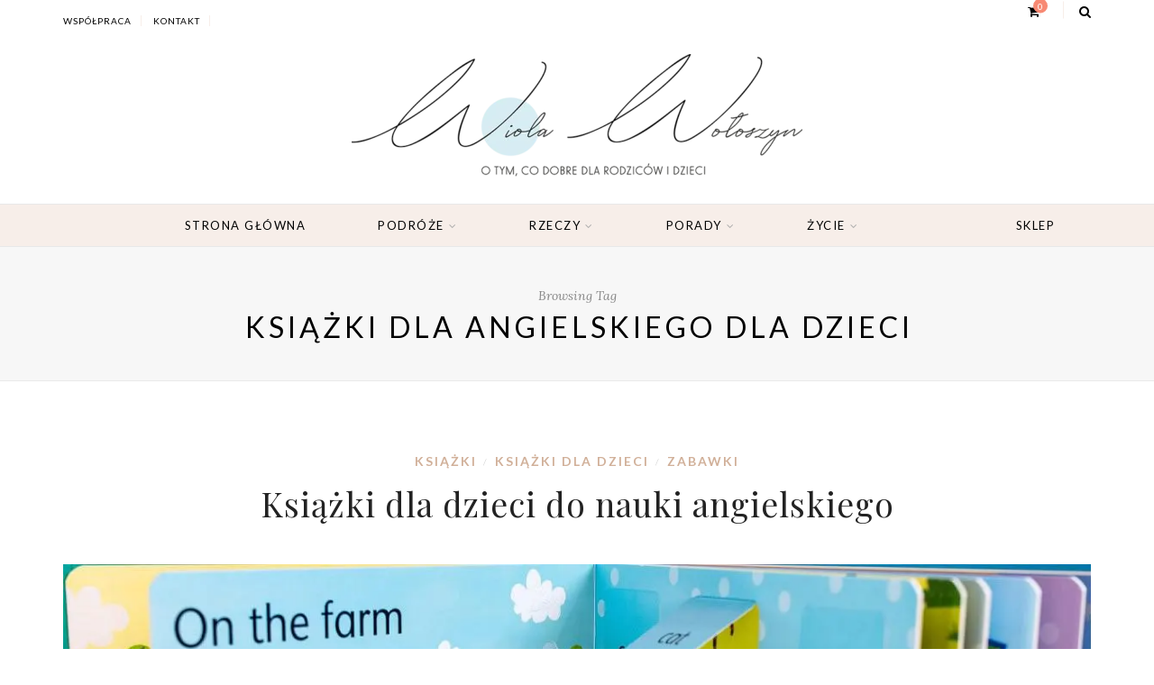

--- FILE ---
content_type: text/html; charset=UTF-8
request_url: https://matkawariatka.pl/tag/ksiazki-dla-angielskiego-dla-dzieci/
body_size: 33282
content:
<!DOCTYPE html>
<html lang="pl-PL" itemscope itemtype="https://schema.org/WebSite">
<head><meta charset="UTF-8"><script>if(navigator.userAgent.match(/MSIE|Internet Explorer/i)||navigator.userAgent.match(/Trident\/7\..*?rv:11/i)){var href=document.location.href;if(!href.match(/[?&]nowprocket/)){if(href.indexOf("?")==-1){if(href.indexOf("#")==-1){document.location.href=href+"?nowprocket=1"}else{document.location.href=href.replace("#","?nowprocket=1#")}}else{if(href.indexOf("#")==-1){document.location.href=href+"&nowprocket=1"}else{document.location.href=href.replace("#","&nowprocket=1#")}}}}</script><script>(()=>{class RocketLazyLoadScripts{constructor(){this.v="2.0.4",this.userEvents=["keydown","keyup","mousedown","mouseup","mousemove","mouseover","mouseout","touchmove","touchstart","touchend","touchcancel","wheel","click","dblclick","input"],this.attributeEvents=["onblur","onclick","oncontextmenu","ondblclick","onfocus","onmousedown","onmouseenter","onmouseleave","onmousemove","onmouseout","onmouseover","onmouseup","onmousewheel","onscroll","onsubmit"]}async t(){this.i(),this.o(),/iP(ad|hone)/.test(navigator.userAgent)&&this.h(),this.u(),this.l(this),this.m(),this.k(this),this.p(this),this._(),await Promise.all([this.R(),this.L()]),this.lastBreath=Date.now(),this.S(this),this.P(),this.D(),this.O(),this.M(),await this.C(this.delayedScripts.normal),await this.C(this.delayedScripts.defer),await this.C(this.delayedScripts.async),await this.T(),await this.F(),await this.j(),await this.A(),window.dispatchEvent(new Event("rocket-allScriptsLoaded")),this.everythingLoaded=!0,this.lastTouchEnd&&await new Promise(t=>setTimeout(t,500-Date.now()+this.lastTouchEnd)),this.I(),this.H(),this.U(),this.W()}i(){this.CSPIssue=sessionStorage.getItem("rocketCSPIssue"),document.addEventListener("securitypolicyviolation",t=>{this.CSPIssue||"script-src-elem"!==t.violatedDirective||"data"!==t.blockedURI||(this.CSPIssue=!0,sessionStorage.setItem("rocketCSPIssue",!0))},{isRocket:!0})}o(){window.addEventListener("pageshow",t=>{this.persisted=t.persisted,this.realWindowLoadedFired=!0},{isRocket:!0}),window.addEventListener("pagehide",()=>{this.onFirstUserAction=null},{isRocket:!0})}h(){let t;function e(e){t=e}window.addEventListener("touchstart",e,{isRocket:!0}),window.addEventListener("touchend",function i(o){o.changedTouches[0]&&t.changedTouches[0]&&Math.abs(o.changedTouches[0].pageX-t.changedTouches[0].pageX)<10&&Math.abs(o.changedTouches[0].pageY-t.changedTouches[0].pageY)<10&&o.timeStamp-t.timeStamp<200&&(window.removeEventListener("touchstart",e,{isRocket:!0}),window.removeEventListener("touchend",i,{isRocket:!0}),"INPUT"===o.target.tagName&&"text"===o.target.type||(o.target.dispatchEvent(new TouchEvent("touchend",{target:o.target,bubbles:!0})),o.target.dispatchEvent(new MouseEvent("mouseover",{target:o.target,bubbles:!0})),o.target.dispatchEvent(new PointerEvent("click",{target:o.target,bubbles:!0,cancelable:!0,detail:1,clientX:o.changedTouches[0].clientX,clientY:o.changedTouches[0].clientY})),event.preventDefault()))},{isRocket:!0})}q(t){this.userActionTriggered||("mousemove"!==t.type||this.firstMousemoveIgnored?"keyup"===t.type||"mouseover"===t.type||"mouseout"===t.type||(this.userActionTriggered=!0,this.onFirstUserAction&&this.onFirstUserAction()):this.firstMousemoveIgnored=!0),"click"===t.type&&t.preventDefault(),t.stopPropagation(),t.stopImmediatePropagation(),"touchstart"===this.lastEvent&&"touchend"===t.type&&(this.lastTouchEnd=Date.now()),"click"===t.type&&(this.lastTouchEnd=0),this.lastEvent=t.type,t.composedPath&&t.composedPath()[0].getRootNode()instanceof ShadowRoot&&(t.rocketTarget=t.composedPath()[0]),this.savedUserEvents.push(t)}u(){this.savedUserEvents=[],this.userEventHandler=this.q.bind(this),this.userEvents.forEach(t=>window.addEventListener(t,this.userEventHandler,{passive:!1,isRocket:!0})),document.addEventListener("visibilitychange",this.userEventHandler,{isRocket:!0})}U(){this.userEvents.forEach(t=>window.removeEventListener(t,this.userEventHandler,{passive:!1,isRocket:!0})),document.removeEventListener("visibilitychange",this.userEventHandler,{isRocket:!0}),this.savedUserEvents.forEach(t=>{(t.rocketTarget||t.target).dispatchEvent(new window[t.constructor.name](t.type,t))})}m(){const t="return false",e=Array.from(this.attributeEvents,t=>"data-rocket-"+t),i="["+this.attributeEvents.join("],[")+"]",o="[data-rocket-"+this.attributeEvents.join("],[data-rocket-")+"]",s=(e,i,o)=>{o&&o!==t&&(e.setAttribute("data-rocket-"+i,o),e["rocket"+i]=new Function("event",o),e.setAttribute(i,t))};new MutationObserver(t=>{for(const n of t)"attributes"===n.type&&(n.attributeName.startsWith("data-rocket-")||this.everythingLoaded?n.attributeName.startsWith("data-rocket-")&&this.everythingLoaded&&this.N(n.target,n.attributeName.substring(12)):s(n.target,n.attributeName,n.target.getAttribute(n.attributeName))),"childList"===n.type&&n.addedNodes.forEach(t=>{if(t.nodeType===Node.ELEMENT_NODE)if(this.everythingLoaded)for(const i of[t,...t.querySelectorAll(o)])for(const t of i.getAttributeNames())e.includes(t)&&this.N(i,t.substring(12));else for(const e of[t,...t.querySelectorAll(i)])for(const t of e.getAttributeNames())this.attributeEvents.includes(t)&&s(e,t,e.getAttribute(t))})}).observe(document,{subtree:!0,childList:!0,attributeFilter:[...this.attributeEvents,...e]})}I(){this.attributeEvents.forEach(t=>{document.querySelectorAll("[data-rocket-"+t+"]").forEach(e=>{this.N(e,t)})})}N(t,e){const i=t.getAttribute("data-rocket-"+e);i&&(t.setAttribute(e,i),t.removeAttribute("data-rocket-"+e))}k(t){Object.defineProperty(HTMLElement.prototype,"onclick",{get(){return this.rocketonclick||null},set(e){this.rocketonclick=e,this.setAttribute(t.everythingLoaded?"onclick":"data-rocket-onclick","this.rocketonclick(event)")}})}S(t){function e(e,i){let o=e[i];e[i]=null,Object.defineProperty(e,i,{get:()=>o,set(s){t.everythingLoaded?o=s:e["rocket"+i]=o=s}})}e(document,"onreadystatechange"),e(window,"onload"),e(window,"onpageshow");try{Object.defineProperty(document,"readyState",{get:()=>t.rocketReadyState,set(e){t.rocketReadyState=e},configurable:!0}),document.readyState="loading"}catch(t){console.log("WPRocket DJE readyState conflict, bypassing")}}l(t){this.originalAddEventListener=EventTarget.prototype.addEventListener,this.originalRemoveEventListener=EventTarget.prototype.removeEventListener,this.savedEventListeners=[],EventTarget.prototype.addEventListener=function(e,i,o){o&&o.isRocket||!t.B(e,this)&&!t.userEvents.includes(e)||t.B(e,this)&&!t.userActionTriggered||e.startsWith("rocket-")||t.everythingLoaded?t.originalAddEventListener.call(this,e,i,o):(t.savedEventListeners.push({target:this,remove:!1,type:e,func:i,options:o}),"mouseenter"!==e&&"mouseleave"!==e||t.originalAddEventListener.call(this,e,t.savedUserEvents.push,o))},EventTarget.prototype.removeEventListener=function(e,i,o){o&&o.isRocket||!t.B(e,this)&&!t.userEvents.includes(e)||t.B(e,this)&&!t.userActionTriggered||e.startsWith("rocket-")||t.everythingLoaded?t.originalRemoveEventListener.call(this,e,i,o):t.savedEventListeners.push({target:this,remove:!0,type:e,func:i,options:o})}}J(t,e){this.savedEventListeners=this.savedEventListeners.filter(i=>{let o=i.type,s=i.target||window;return e!==o||t!==s||(this.B(o,s)&&(i.type="rocket-"+o),this.$(i),!1)})}H(){EventTarget.prototype.addEventListener=this.originalAddEventListener,EventTarget.prototype.removeEventListener=this.originalRemoveEventListener,this.savedEventListeners.forEach(t=>this.$(t))}$(t){t.remove?this.originalRemoveEventListener.call(t.target,t.type,t.func,t.options):this.originalAddEventListener.call(t.target,t.type,t.func,t.options)}p(t){let e;function i(e){return t.everythingLoaded?e:e.split(" ").map(t=>"load"===t||t.startsWith("load.")?"rocket-jquery-load":t).join(" ")}function o(o){function s(e){const s=o.fn[e];o.fn[e]=o.fn.init.prototype[e]=function(){return this[0]===window&&t.userActionTriggered&&("string"==typeof arguments[0]||arguments[0]instanceof String?arguments[0]=i(arguments[0]):"object"==typeof arguments[0]&&Object.keys(arguments[0]).forEach(t=>{const e=arguments[0][t];delete arguments[0][t],arguments[0][i(t)]=e})),s.apply(this,arguments),this}}if(o&&o.fn&&!t.allJQueries.includes(o)){const e={DOMContentLoaded:[],"rocket-DOMContentLoaded":[]};for(const t in e)document.addEventListener(t,()=>{e[t].forEach(t=>t())},{isRocket:!0});o.fn.ready=o.fn.init.prototype.ready=function(i){function s(){parseInt(o.fn.jquery)>2?setTimeout(()=>i.bind(document)(o)):i.bind(document)(o)}return"function"==typeof i&&(t.realDomReadyFired?!t.userActionTriggered||t.fauxDomReadyFired?s():e["rocket-DOMContentLoaded"].push(s):e.DOMContentLoaded.push(s)),o([])},s("on"),s("one"),s("off"),t.allJQueries.push(o)}e=o}t.allJQueries=[],o(window.jQuery),Object.defineProperty(window,"jQuery",{get:()=>e,set(t){o(t)}})}P(){const t=new Map;document.write=document.writeln=function(e){const i=document.currentScript,o=document.createRange(),s=i.parentElement;let n=t.get(i);void 0===n&&(n=i.nextSibling,t.set(i,n));const c=document.createDocumentFragment();o.setStart(c,0),c.appendChild(o.createContextualFragment(e)),s.insertBefore(c,n)}}async R(){return new Promise(t=>{this.userActionTriggered?t():this.onFirstUserAction=t})}async L(){return new Promise(t=>{document.addEventListener("DOMContentLoaded",()=>{this.realDomReadyFired=!0,t()},{isRocket:!0})})}async j(){return this.realWindowLoadedFired?Promise.resolve():new Promise(t=>{window.addEventListener("load",t,{isRocket:!0})})}M(){this.pendingScripts=[];this.scriptsMutationObserver=new MutationObserver(t=>{for(const e of t)e.addedNodes.forEach(t=>{"SCRIPT"!==t.tagName||t.noModule||t.isWPRocket||this.pendingScripts.push({script:t,promise:new Promise(e=>{const i=()=>{const i=this.pendingScripts.findIndex(e=>e.script===t);i>=0&&this.pendingScripts.splice(i,1),e()};t.addEventListener("load",i,{isRocket:!0}),t.addEventListener("error",i,{isRocket:!0}),setTimeout(i,1e3)})})})}),this.scriptsMutationObserver.observe(document,{childList:!0,subtree:!0})}async F(){await this.X(),this.pendingScripts.length?(await this.pendingScripts[0].promise,await this.F()):this.scriptsMutationObserver.disconnect()}D(){this.delayedScripts={normal:[],async:[],defer:[]},document.querySelectorAll("script[type$=rocketlazyloadscript]").forEach(t=>{t.hasAttribute("data-rocket-src")?t.hasAttribute("async")&&!1!==t.async?this.delayedScripts.async.push(t):t.hasAttribute("defer")&&!1!==t.defer||"module"===t.getAttribute("data-rocket-type")?this.delayedScripts.defer.push(t):this.delayedScripts.normal.push(t):this.delayedScripts.normal.push(t)})}async _(){await this.L();let t=[];document.querySelectorAll("script[type$=rocketlazyloadscript][data-rocket-src]").forEach(e=>{let i=e.getAttribute("data-rocket-src");if(i&&!i.startsWith("data:")){i.startsWith("//")&&(i=location.protocol+i);try{const o=new URL(i).origin;o!==location.origin&&t.push({src:o,crossOrigin:e.crossOrigin||"module"===e.getAttribute("data-rocket-type")})}catch(t){}}}),t=[...new Map(t.map(t=>[JSON.stringify(t),t])).values()],this.Y(t,"preconnect")}async G(t){if(await this.K(),!0!==t.noModule||!("noModule"in HTMLScriptElement.prototype))return new Promise(e=>{let i;function o(){(i||t).setAttribute("data-rocket-status","executed"),e()}try{if(navigator.userAgent.includes("Firefox/")||""===navigator.vendor||this.CSPIssue)i=document.createElement("script"),[...t.attributes].forEach(t=>{let e=t.nodeName;"type"!==e&&("data-rocket-type"===e&&(e="type"),"data-rocket-src"===e&&(e="src"),i.setAttribute(e,t.nodeValue))}),t.text&&(i.text=t.text),t.nonce&&(i.nonce=t.nonce),i.hasAttribute("src")?(i.addEventListener("load",o,{isRocket:!0}),i.addEventListener("error",()=>{i.setAttribute("data-rocket-status","failed-network"),e()},{isRocket:!0}),setTimeout(()=>{i.isConnected||e()},1)):(i.text=t.text,o()),i.isWPRocket=!0,t.parentNode.replaceChild(i,t);else{const i=t.getAttribute("data-rocket-type"),s=t.getAttribute("data-rocket-src");i?(t.type=i,t.removeAttribute("data-rocket-type")):t.removeAttribute("type"),t.addEventListener("load",o,{isRocket:!0}),t.addEventListener("error",i=>{this.CSPIssue&&i.target.src.startsWith("data:")?(console.log("WPRocket: CSP fallback activated"),t.removeAttribute("src"),this.G(t).then(e)):(t.setAttribute("data-rocket-status","failed-network"),e())},{isRocket:!0}),s?(t.fetchPriority="high",t.removeAttribute("data-rocket-src"),t.src=s):t.src="data:text/javascript;base64,"+window.btoa(unescape(encodeURIComponent(t.text)))}}catch(i){t.setAttribute("data-rocket-status","failed-transform"),e()}});t.setAttribute("data-rocket-status","skipped")}async C(t){const e=t.shift();return e?(e.isConnected&&await this.G(e),this.C(t)):Promise.resolve()}O(){this.Y([...this.delayedScripts.normal,...this.delayedScripts.defer,...this.delayedScripts.async],"preload")}Y(t,e){this.trash=this.trash||[];let i=!0;var o=document.createDocumentFragment();t.forEach(t=>{const s=t.getAttribute&&t.getAttribute("data-rocket-src")||t.src;if(s&&!s.startsWith("data:")){const n=document.createElement("link");n.href=s,n.rel=e,"preconnect"!==e&&(n.as="script",n.fetchPriority=i?"high":"low"),t.getAttribute&&"module"===t.getAttribute("data-rocket-type")&&(n.crossOrigin=!0),t.crossOrigin&&(n.crossOrigin=t.crossOrigin),t.integrity&&(n.integrity=t.integrity),t.nonce&&(n.nonce=t.nonce),o.appendChild(n),this.trash.push(n),i=!1}}),document.head.appendChild(o)}W(){this.trash.forEach(t=>t.remove())}async T(){try{document.readyState="interactive"}catch(t){}this.fauxDomReadyFired=!0;try{await this.K(),this.J(document,"readystatechange"),document.dispatchEvent(new Event("rocket-readystatechange")),await this.K(),document.rocketonreadystatechange&&document.rocketonreadystatechange(),await this.K(),this.J(document,"DOMContentLoaded"),document.dispatchEvent(new Event("rocket-DOMContentLoaded")),await this.K(),this.J(window,"DOMContentLoaded"),window.dispatchEvent(new Event("rocket-DOMContentLoaded"))}catch(t){console.error(t)}}async A(){try{document.readyState="complete"}catch(t){}try{await this.K(),this.J(document,"readystatechange"),document.dispatchEvent(new Event("rocket-readystatechange")),await this.K(),document.rocketonreadystatechange&&document.rocketonreadystatechange(),await this.K(),this.J(window,"load"),window.dispatchEvent(new Event("rocket-load")),await this.K(),window.rocketonload&&window.rocketonload(),await this.K(),this.allJQueries.forEach(t=>t(window).trigger("rocket-jquery-load")),await this.K(),this.J(window,"pageshow");const t=new Event("rocket-pageshow");t.persisted=this.persisted,window.dispatchEvent(t),await this.K(),window.rocketonpageshow&&window.rocketonpageshow({persisted:this.persisted})}catch(t){console.error(t)}}async K(){Date.now()-this.lastBreath>45&&(await this.X(),this.lastBreath=Date.now())}async X(){return document.hidden?new Promise(t=>setTimeout(t)):new Promise(t=>requestAnimationFrame(t))}B(t,e){return e===document&&"readystatechange"===t||(e===document&&"DOMContentLoaded"===t||(e===window&&"DOMContentLoaded"===t||(e===window&&"load"===t||e===window&&"pageshow"===t)))}static run(){(new RocketLazyLoadScripts).t()}}RocketLazyLoadScripts.run()})();</script>
	
	<meta name="viewport" content="width=device-width, initial-scale=1">
	<link rel="profile" href="http://gmpg.org/xfn/11" />
	<link rel="pingback" href="https://matkawariatka.pl/xmlrpc.php" />

	<meta name='robots' content='index, follow, max-image-preview:large, max-snippet:-1, max-video-preview:-1' />
	<style></style>
	
	<!-- This site is optimized with the Yoast SEO Premium plugin v20.5 (Yoast SEO v26.7) - https://yoast.com/wordpress/plugins/seo/ -->
	<title>Archiwa: książki dla angielskiego dla dzieci - matkawariatka.pl</title>
<style id="wpr-usedcss">img.emoji{display:inline!important;border:none!important;box-shadow:none!important;height:1em!important;width:1em!important;margin:0 .07em!important;vertical-align:-.1em!important;background:0 0!important;padding:0!important}:where(.wp-block-button__link){border-radius:9999px;box-shadow:none;padding:calc(.667em + 2px) calc(1.333em + 2px);text-decoration:none}:where(.wp-block-calendar table:not(.has-background) th){background:#ddd}:where(.wp-block-columns){margin-bottom:1.75em}:where(.wp-block-columns.has-background){padding:1.25em 2.375em}:where(.wp-block-post-comments input[type=submit]){border:none}:where(.wp-block-cover-image:not(.has-text-color)),:where(.wp-block-cover:not(.has-text-color)){color:#fff}:where(.wp-block-cover-image.is-light:not(.has-text-color)),:where(.wp-block-cover.is-light:not(.has-text-color)){color:#000}:where(.wp-block-file){margin-bottom:1.5em}:where(.wp-block-file__button){border-radius:2em;display:inline-block;padding:.5em 1em}:where(.wp-block-file__button):is(a):active,:where(.wp-block-file__button):is(a):focus,:where(.wp-block-file__button):is(a):hover,:where(.wp-block-file__button):is(a):visited{box-shadow:none;color:#fff;opacity:.85;text-decoration:none}:where(.wp-block-latest-comments:not([style*=line-height] .wp-block-latest-comments__comment)){line-height:1.1}:where(.wp-block-latest-comments:not([style*=line-height] .wp-block-latest-comments__comment-excerpt p)){line-height:1.8}ul{box-sizing:border-box}:where(.wp-block-navigation.has-background .wp-block-navigation-item a:not(.wp-element-button)),:where(.wp-block-navigation.has-background .wp-block-navigation-submenu a:not(.wp-element-button)){padding:.5em 1em}:where(.wp-block-navigation .wp-block-navigation__submenu-container .wp-block-navigation-item a:not(.wp-element-button)),:where(.wp-block-navigation .wp-block-navigation__submenu-container .wp-block-navigation-submenu a:not(.wp-element-button)),:where(.wp-block-navigation .wp-block-navigation__submenu-container .wp-block-navigation-submenu button.wp-block-navigation-item__content),:where(.wp-block-navigation .wp-block-navigation__submenu-container .wp-block-pages-list__item button.wp-block-navigation-item__content){padding:.5em 1em}:where(p.has-text-color:not(.has-link-color)) a{color:inherit}:where(.wp-block-post-excerpt){margin-bottom:var(--wp--style--block-gap);margin-top:var(--wp--style--block-gap)}:where(.wp-block-pullquote){margin:0 0 1em}:where(.wp-block-search__button){border:1px solid #ccc;padding:6px 10px}:where(.wp-block-search__button-inside .wp-block-search__inside-wrapper){border:1px solid #949494;box-sizing:border-box;padding:4px}:where(.wp-block-search__button-inside .wp-block-search__inside-wrapper) .wp-block-search__input{border:none;border-radius:0;padding:0 4px}:where(.wp-block-search__button-inside .wp-block-search__inside-wrapper) .wp-block-search__input:focus{outline:0}:where(.wp-block-search__button-inside .wp-block-search__inside-wrapper) :where(.wp-block-search__button){padding:4px 8px}:where(.wp-block-term-description){margin-bottom:var(--wp--style--block-gap);margin-top:var(--wp--style--block-gap)}:where(pre.wp-block-verse){font-family:inherit}:root{--wp--preset--font-size--normal:16px;--wp--preset--font-size--huge:42px}html :where(.has-border-color){border-style:solid}html :where([style*=border-top-color]){border-top-style:solid}html :where([style*=border-right-color]){border-right-style:solid}html :where([style*=border-bottom-color]){border-bottom-style:solid}html :where([style*=border-left-color]){border-left-style:solid}html :where([style*=border-width]){border-style:solid}html :where([style*=border-top-width]){border-top-style:solid}html :where([style*=border-right-width]){border-right-style:solid}html :where([style*=border-bottom-width]){border-bottom-style:solid}html :where([style*=border-left-width]){border-left-style:solid}html :where(img[class*=wp-image-]){height:auto;max-width:100%}:where(figure){margin:0 0 1em}html :where(.is-position-sticky){--wp-admin--admin-bar--position-offset:var(--wp-admin--admin-bar--height,0px)}@media screen and (max-width:600px){html :where(.is-position-sticky){--wp-admin--admin-bar--position-offset:0px}}@-webkit-keyframes spin{0%{transform:rotate(0)}to{transform:rotate(1turn)}}:where(.wp-block-woocommerce-mini-cart-contents){background:#fff}:where(.wc-block-mini-cart__badge){background-color:transparent;color:transparent}:root{--drawer-width:480px;--neg-drawer-width:calc(var(--drawer-width)*-1)}:where(.products-block-post-template .wp-block-post)>*{margin-bottom:.75rem;margin-top:0}:where(.editor-styles-wrapper .products-block-post-template .wp-block-post)>*>*{margin-bottom:0;margin-top:0}body{--wp--preset--color--black:#000000;--wp--preset--color--cyan-bluish-gray:#abb8c3;--wp--preset--color--white:#ffffff;--wp--preset--color--pale-pink:#f78da7;--wp--preset--color--vivid-red:#cf2e2e;--wp--preset--color--luminous-vivid-orange:#ff6900;--wp--preset--color--luminous-vivid-amber:#fcb900;--wp--preset--color--light-green-cyan:#7bdcb5;--wp--preset--color--vivid-green-cyan:#00d084;--wp--preset--color--pale-cyan-blue:#8ed1fc;--wp--preset--color--vivid-cyan-blue:#0693e3;--wp--preset--color--vivid-purple:#9b51e0;--wp--preset--color--sitka-classic-accent:#d1b099;--wp--preset--color--sitka-classic-light-accent:#f7eee9;--wp--preset--color--sitka-black:#000000;--wp--preset--color--sitka-ultradark-gray:#1f2025;--wp--preset--color--sitka-gray:#999999;--wp--preset--color--sitka-light-gray:#b5b5b5;--wp--preset--color--sitka-ultralight-gray:#f4f4f4;--wp--preset--color--sitka-white:#ffffff;--wp--preset--gradient--vivid-cyan-blue-to-vivid-purple:linear-gradient(135deg,rgba(6, 147, 227, 1) 0%,rgb(155, 81, 224) 100%);--wp--preset--gradient--light-green-cyan-to-vivid-green-cyan:linear-gradient(135deg,rgb(122, 220, 180) 0%,rgb(0, 208, 130) 100%);--wp--preset--gradient--luminous-vivid-amber-to-luminous-vivid-orange:linear-gradient(135deg,rgba(252, 185, 0, 1) 0%,rgba(255, 105, 0, 1) 100%);--wp--preset--gradient--luminous-vivid-orange-to-vivid-red:linear-gradient(135deg,rgba(255, 105, 0, 1) 0%,rgb(207, 46, 46) 100%);--wp--preset--gradient--very-light-gray-to-cyan-bluish-gray:linear-gradient(135deg,rgb(238, 238, 238) 0%,rgb(169, 184, 195) 100%);--wp--preset--gradient--cool-to-warm-spectrum:linear-gradient(135deg,rgb(74, 234, 220) 0%,rgb(151, 120, 209) 20%,rgb(207, 42, 186) 40%,rgb(238, 44, 130) 60%,rgb(251, 105, 98) 80%,rgb(254, 248, 76) 100%);--wp--preset--gradient--blush-light-purple:linear-gradient(135deg,rgb(255, 206, 236) 0%,rgb(152, 150, 240) 100%);--wp--preset--gradient--blush-bordeaux:linear-gradient(135deg,rgb(254, 205, 165) 0%,rgb(254, 45, 45) 50%,rgb(107, 0, 62) 100%);--wp--preset--gradient--luminous-dusk:linear-gradient(135deg,rgb(255, 203, 112) 0%,rgb(199, 81, 192) 50%,rgb(65, 88, 208) 100%);--wp--preset--gradient--pale-ocean:linear-gradient(135deg,rgb(255, 245, 203) 0%,rgb(182, 227, 212) 50%,rgb(51, 167, 181) 100%);--wp--preset--gradient--electric-grass:linear-gradient(135deg,rgb(202, 248, 128) 0%,rgb(113, 206, 126) 100%);--wp--preset--gradient--midnight:linear-gradient(135deg,rgb(2, 3, 129) 0%,rgb(40, 116, 252) 100%);--wp--preset--font-size--small:13px;--wp--preset--font-size--medium:20px;--wp--preset--font-size--large:36px;--wp--preset--font-size--x-large:42px;--wp--preset--spacing--20:0.44rem;--wp--preset--spacing--30:0.67rem;--wp--preset--spacing--40:1rem;--wp--preset--spacing--50:1.5rem;--wp--preset--spacing--60:2.25rem;--wp--preset--spacing--70:3.38rem;--wp--preset--spacing--80:5.06rem;--wp--preset--shadow--natural:6px 6px 9px rgba(0, 0, 0, .2);--wp--preset--shadow--deep:12px 12px 50px rgba(0, 0, 0, .4);--wp--preset--shadow--sharp:6px 6px 0px rgba(0, 0, 0, .2);--wp--preset--shadow--outlined:6px 6px 0px -3px rgba(255, 255, 255, 1),6px 6px rgba(0, 0, 0, 1);--wp--preset--shadow--crisp:6px 6px 0px rgba(0, 0, 0, 1)}:where(.is-layout-flex){gap:.5em}:where(.is-layout-grid){gap:.5em}:where(.wp-block-post-template.is-layout-flex){gap:1.25em}:where(.wp-block-post-template.is-layout-grid){gap:1.25em}:where(.wp-block-columns.is-layout-flex){gap:2em}:where(.wp-block-columns.is-layout-grid){gap:2em}.wpcf7 .screen-reader-response{position:absolute;overflow:hidden;clip:rect(1px,1px,1px,1px);clip-path:inset(50%);height:1px;width:1px;margin:-1px;padding:0;border:0;word-wrap:normal!important}.wpcf7 form .wpcf7-response-output{margin:2em .5em 1em;padding:.2em 1em;border:2px solid #00a0d2}.wpcf7 form.init .wpcf7-response-output,.wpcf7 form.resetting .wpcf7-response-output,.wpcf7 form.submitting .wpcf7-response-output{display:none}.wpcf7 form.sent .wpcf7-response-output{border-color:#46b450}.wpcf7 form.aborted .wpcf7-response-output,.wpcf7 form.failed .wpcf7-response-output{border-color:#dc3232}.wpcf7 form.spam .wpcf7-response-output{border-color:#f56e28}.wpcf7 form.invalid .wpcf7-response-output,.wpcf7 form.payment-required .wpcf7-response-output,.wpcf7 form.unaccepted .wpcf7-response-output{border-color:#ffb900}.wpcf7-form-control-wrap{position:relative}.wpcf7-not-valid-tip{color:#dc3232;font-size:1em;font-weight:400;display:block}.use-floating-validation-tip .wpcf7-not-valid-tip{position:relative;top:-2ex;left:1em;z-index:100;border:1px solid #dc3232;background:#fff;padding:.2em .8em;width:24em}.wpcf7-spinner{visibility:hidden;display:inline-block;background-color:#23282d;opacity:.75;width:24px;height:24px;border:none;border-radius:100%;padding:0;margin:0 24px;position:relative}form.submitting .wpcf7-spinner{visibility:visible}.wpcf7-spinner::before{content:'';position:absolute;background-color:#fbfbfc;top:4px;left:4px;width:6px;height:6px;border:none;border-radius:100%;transform-origin:8px 8px;animation-name:spin;animation-duration:1s;animation-timing-function:linear;animation-iteration-count:infinite}@media (prefers-reduced-motion:reduce){.wpcf7-spinner::before{animation-name:blink;animation-duration:2s}}@keyframes blink{from{opacity:0}50%{opacity:1}to{opacity:0}}.wpcf7 input[type=file]{cursor:pointer}.wpcf7 input[type=file]:disabled{cursor:default}.wpcf7 .wpcf7-submit:disabled{cursor:not-allowed}.wpcf7 input[type=email],.wpcf7 input[type=tel],.wpcf7 input[type=url]{direction:ltr}.woocommerce img{height:auto;max-width:100%}.woocommerce ul.products{clear:both}.woocommerce ul.products::after,.woocommerce ul.products::before{content:" ";display:table}.woocommerce ul.products::after{clear:both}.woocommerce ul.products li.last{margin-right:0}.woocommerce .woocommerce-ordering{float:right}.woocommerce form .password-input{display:flex;flex-direction:column;justify-content:center;position:relative}.woocommerce form .password-input input[type=password]{padding-right:2.5rem}.woocommerce form .password-input input::-ms-reveal{display:none}.woocommerce form .show-password-input{position:absolute;right:.7em;top:.7em;cursor:pointer}.woocommerce form .show-password-input::after{font-family:WooCommerce;speak:never;font-weight:400;font-variant:normal;text-transform:none;line-height:1;-webkit-font-smoothing:antialiased;margin-left:.618em;content:"\e010";text-decoration:none}.woocommerce form .show-password-input.display-password::after{color:#585858}:root{--woocommerce:#a46497;--wc-green:#7ad03a;--wc-red:#a00;--wc-orange:#ffba00;--wc-blue:#2ea2cc;--wc-primary:#a46497;--wc-primary-text:white;--wc-secondary:#ebe9eb;--wc-secondary-text:#515151;--wc-highlight:#77a464;--wc-highligh-text:white;--wc-content-bg:#fff;--wc-subtext:#767676}@keyframes spin{0%{transform:rotate(0)}to{transform:rotate(1turn)}from{transform:rotate(0)}to{transform:rotate(360deg)}100%{transform:rotate(360deg)}}@font-face{font-display:swap;font-family:WooCommerce;src:url(https://matkawariatka.pl/wp-content/plugins/woocommerce/assets/fonts/WooCommerce.eot);src:url(https://matkawariatka.pl/wp-content/plugins/woocommerce/assets/fonts/WooCommerce.eot?#iefix) format("embedded-opentype"),url(https://matkawariatka.pl/wp-content/plugins/woocommerce/assets/fonts/WooCommerce.woff) format("woff"),url(https://matkawariatka.pl/wp-content/plugins/woocommerce/assets/fonts/WooCommerce.ttf) format("truetype"),url(https://matkawariatka.pl/wp-content/plugins/woocommerce/assets/fonts/WooCommerce.svg#WooCommerce) format("svg");font-weight:400;font-style:normal}.woocommerce-store-notice{position:absolute;top:0;left:0;right:0;margin:0;width:100%;font-size:1em;padding:1em 0;text-align:center;background-color:#a46497;color:#fff;z-index:99998;box-shadow:0 1px 1em rgba(0,0,0,.2);display:none}.woocommerce-store-notice a{color:#fff;text-decoration:underline}.woocommerce .blockUI.blockOverlay{position:relative}.woocommerce .blockUI.blockOverlay::before{height:1em;width:1em;display:block;position:absolute;top:50%;left:50%;margin-left:-.5em;margin-top:-.5em;content:"";animation:1s ease-in-out infinite spin;background:url(https://matkawariatka.pl/wp-content/plugins/woocommerce/assets/images/icons/loader.svg) center center;background-size:cover;line-height:1;text-align:center;font-size:2em;color:rgba(0,0,0,.75)}.woocommerce a.remove{display:block;font-size:1.5em;height:1em;width:1em;text-align:center;line-height:1;border-radius:100%;color:red!important;text-decoration:none;font-weight:700;border:0}.woocommerce a.remove:hover{color:#fff!important;background:red}.woocommerce .quantity .qty{width:3.631em;text-align:center}.woocommerce .products ul,.woocommerce ul.products{margin:0 0 1em;padding:0;list-style:none;clear:both}.woocommerce .products ul::after,.woocommerce .products ul::before,.woocommerce ul.products::after,.woocommerce ul.products::before{content:" ";display:table}.woocommerce .products ul::after,.woocommerce ul.products::after{clear:both}.woocommerce .products ul li,.woocommerce ul.products li{list-style:none}.woocommerce .woocommerce-ordering{margin:0 0 1em}.woocommerce .woocommerce-ordering select{vertical-align:top}.woocommerce a.added_to_cart{padding-top:.5em;display:inline-block}.woocommerce form.login,.woocommerce form.register{border:1px solid #d3ced2;padding:20px;margin:2em 0;text-align:left;border-radius:5px}.woocommerce:where(body:not(.woocommerce-block-theme-has-button-styles)) a.button,.woocommerce:where(body:not(.woocommerce-block-theme-has-button-styles)) button.button,.woocommerce:where(body:not(.woocommerce-block-theme-has-button-styles)) input.button,:where(body:not(.woocommerce-block-theme-has-button-styles)) .woocommerce #respond input#submit,:where(body:not(.woocommerce-block-theme-has-button-styles)) .woocommerce a.button,:where(body:not(.woocommerce-block-theme-has-button-styles)) .woocommerce button.button,:where(body:not(.woocommerce-block-theme-has-button-styles)) .woocommerce input.button{font-size:100%;margin:0;line-height:1;cursor:pointer;position:relative;text-decoration:none;overflow:visible;padding:.618em 1em;font-weight:700;border-radius:3px;left:auto;color:#515151;background-color:#ebe9eb;border:0;display:inline-block;background-image:none;box-shadow:none;text-shadow:none}.woocommerce:where(body:not(.woocommerce-block-theme-has-button-styles)) a.button.loading,.woocommerce:where(body:not(.woocommerce-block-theme-has-button-styles)) button.button.loading,.woocommerce:where(body:not(.woocommerce-block-theme-has-button-styles)) input.button.loading,:where(body:not(.woocommerce-block-theme-has-button-styles)) .woocommerce #respond input#submit.loading,:where(body:not(.woocommerce-block-theme-has-button-styles)) .woocommerce a.button.loading,:where(body:not(.woocommerce-block-theme-has-button-styles)) .woocommerce button.button.loading,:where(body:not(.woocommerce-block-theme-has-button-styles)) .woocommerce input.button.loading{opacity:.25;padding-right:2.618em}.woocommerce:where(body:not(.woocommerce-block-theme-has-button-styles)) a.button.loading::after,.woocommerce:where(body:not(.woocommerce-block-theme-has-button-styles)) button.button.loading::after,.woocommerce:where(body:not(.woocommerce-block-theme-has-button-styles)) input.button.loading::after,:where(body:not(.woocommerce-block-theme-has-button-styles)) .woocommerce #respond input#submit.loading::after,:where(body:not(.woocommerce-block-theme-has-button-styles)) .woocommerce a.button.loading::after,:where(body:not(.woocommerce-block-theme-has-button-styles)) .woocommerce button.button.loading::after,:where(body:not(.woocommerce-block-theme-has-button-styles)) .woocommerce input.button.loading::after{font-family:WooCommerce;content:"\e01c";vertical-align:top;font-weight:400;position:absolute;top:.618em;right:1em;animation:2s linear infinite spin}.woocommerce:where(body:not(.woocommerce-block-theme-has-button-styles)) a.button.added::after,.woocommerce:where(body:not(.woocommerce-block-theme-has-button-styles)) button.button.added::after,.woocommerce:where(body:not(.woocommerce-block-theme-has-button-styles)) input.button.added::after,:where(body:not(.woocommerce-block-theme-has-button-styles)) .woocommerce #respond input#submit.added::after,:where(body:not(.woocommerce-block-theme-has-button-styles)) .woocommerce a.button.added::after,:where(body:not(.woocommerce-block-theme-has-button-styles)) .woocommerce button.button.added::after,:where(body:not(.woocommerce-block-theme-has-button-styles)) .woocommerce input.button.added::after{font-family:WooCommerce;content:"\e017";margin-left:.53em;vertical-align:bottom}.woocommerce:where(body:not(.woocommerce-block-theme-has-button-styles)) a.button:hover,.woocommerce:where(body:not(.woocommerce-block-theme-has-button-styles)) button.button:hover,.woocommerce:where(body:not(.woocommerce-block-theme-has-button-styles)) input.button:hover,:where(body:not(.woocommerce-block-theme-has-button-styles)) .woocommerce #respond input#submit:hover,:where(body:not(.woocommerce-block-theme-has-button-styles)) .woocommerce a.button:hover,:where(body:not(.woocommerce-block-theme-has-button-styles)) .woocommerce button.button:hover,:where(body:not(.woocommerce-block-theme-has-button-styles)) .woocommerce input.button:hover{background-color:#dfdcde;text-decoration:none;background-image:none;color:#515151}:where(body:not(.woocommerce-block-theme-has-button-styles)) .woocommerce #respond input#submit.alt,:where(body:not(.woocommerce-block-theme-has-button-styles)) .woocommerce a.button.alt,:where(body:not(.woocommerce-block-theme-has-button-styles)) .woocommerce button.button.alt,:where(body:not(.woocommerce-block-theme-has-button-styles)) .woocommerce input.button.alt{background-color:#a46497;color:#fff;-webkit-font-smoothing:antialiased}:where(body:not(.woocommerce-block-theme-has-button-styles)) .woocommerce #respond input#submit.alt:hover,:where(body:not(.woocommerce-block-theme-has-button-styles)) .woocommerce a.button.alt:hover,:where(body:not(.woocommerce-block-theme-has-button-styles)) .woocommerce button.button.alt:hover,:where(body:not(.woocommerce-block-theme-has-button-styles)) .woocommerce input.button.alt:hover{background-color:#96588a;color:#fff}:where(body:not(.woocommerce-block-theme-has-button-styles)) .woocommerce #respond input#submit.alt.disabled,:where(body:not(.woocommerce-block-theme-has-button-styles)) .woocommerce #respond input#submit.alt.disabled:hover,:where(body:not(.woocommerce-block-theme-has-button-styles)) .woocommerce #respond input#submit.alt:disabled,:where(body:not(.woocommerce-block-theme-has-button-styles)) .woocommerce #respond input#submit.alt:disabled:hover,:where(body:not(.woocommerce-block-theme-has-button-styles)) .woocommerce #respond input#submit.alt:disabled[disabled],:where(body:not(.woocommerce-block-theme-has-button-styles)) .woocommerce #respond input#submit.alt:disabled[disabled]:hover,:where(body:not(.woocommerce-block-theme-has-button-styles)) .woocommerce a.button.alt.disabled,:where(body:not(.woocommerce-block-theme-has-button-styles)) .woocommerce a.button.alt.disabled:hover,:where(body:not(.woocommerce-block-theme-has-button-styles)) .woocommerce a.button.alt:disabled,:where(body:not(.woocommerce-block-theme-has-button-styles)) .woocommerce a.button.alt:disabled:hover,:where(body:not(.woocommerce-block-theme-has-button-styles)) .woocommerce a.button.alt:disabled[disabled],:where(body:not(.woocommerce-block-theme-has-button-styles)) .woocommerce a.button.alt:disabled[disabled]:hover,:where(body:not(.woocommerce-block-theme-has-button-styles)) .woocommerce button.button.alt.disabled,:where(body:not(.woocommerce-block-theme-has-button-styles)) .woocommerce button.button.alt.disabled:hover,:where(body:not(.woocommerce-block-theme-has-button-styles)) .woocommerce button.button.alt:disabled,:where(body:not(.woocommerce-block-theme-has-button-styles)) .woocommerce button.button.alt:disabled:hover,:where(body:not(.woocommerce-block-theme-has-button-styles)) .woocommerce button.button.alt:disabled[disabled],:where(body:not(.woocommerce-block-theme-has-button-styles)) .woocommerce button.button.alt:disabled[disabled]:hover,:where(body:not(.woocommerce-block-theme-has-button-styles)) .woocommerce input.button.alt.disabled,:where(body:not(.woocommerce-block-theme-has-button-styles)) .woocommerce input.button.alt.disabled:hover,:where(body:not(.woocommerce-block-theme-has-button-styles)) .woocommerce input.button.alt:disabled,:where(body:not(.woocommerce-block-theme-has-button-styles)) .woocommerce input.button.alt:disabled:hover,:where(body:not(.woocommerce-block-theme-has-button-styles)) .woocommerce input.button.alt:disabled[disabled],:where(body:not(.woocommerce-block-theme-has-button-styles)) .woocommerce input.button.alt:disabled[disabled]:hover{background-color:#a46497;color:#fff}.woocommerce:where(body:not(.woocommerce-block-theme-has-button-styles)) a.button:disabled,.woocommerce:where(body:not(.woocommerce-block-theme-has-button-styles)) a.button:disabled[disabled],.woocommerce:where(body:not(.woocommerce-block-theme-has-button-styles)) button.button:disabled,.woocommerce:where(body:not(.woocommerce-block-theme-has-button-styles)) button.button:disabled[disabled],.woocommerce:where(body:not(.woocommerce-block-theme-has-button-styles)) input.button:disabled,.woocommerce:where(body:not(.woocommerce-block-theme-has-button-styles)) input.button:disabled[disabled],:where(body:not(.woocommerce-block-theme-has-button-styles)) .woocommerce #respond input#submit.disabled,:where(body:not(.woocommerce-block-theme-has-button-styles)) .woocommerce #respond input#submit:disabled,:where(body:not(.woocommerce-block-theme-has-button-styles)) .woocommerce #respond input#submit:disabled[disabled],:where(body:not(.woocommerce-block-theme-has-button-styles)) .woocommerce a.button.disabled,:where(body:not(.woocommerce-block-theme-has-button-styles)) .woocommerce a.button:disabled,:where(body:not(.woocommerce-block-theme-has-button-styles)) .woocommerce a.button:disabled[disabled],:where(body:not(.woocommerce-block-theme-has-button-styles)) .woocommerce button.button.disabled,:where(body:not(.woocommerce-block-theme-has-button-styles)) .woocommerce button.button:disabled,:where(body:not(.woocommerce-block-theme-has-button-styles)) .woocommerce button.button:disabled[disabled],:where(body:not(.woocommerce-block-theme-has-button-styles)) .woocommerce input.button.disabled,:where(body:not(.woocommerce-block-theme-has-button-styles)) .woocommerce input.button:disabled,:where(body:not(.woocommerce-block-theme-has-button-styles)) .woocommerce input.button:disabled[disabled]{color:inherit;cursor:not-allowed;opacity:.5;padding:.618em 1em}.woocommerce:where(body:not(.woocommerce-block-theme-has-button-styles)) a.button:disabled:hover,.woocommerce:where(body:not(.woocommerce-block-theme-has-button-styles)) a.button:disabled[disabled]:hover,.woocommerce:where(body:not(.woocommerce-block-theme-has-button-styles)) button.button:disabled:hover,.woocommerce:where(body:not(.woocommerce-block-theme-has-button-styles)) button.button:disabled[disabled]:hover,.woocommerce:where(body:not(.woocommerce-block-theme-has-button-styles)) input.button:disabled:hover,.woocommerce:where(body:not(.woocommerce-block-theme-has-button-styles)) input.button:disabled[disabled]:hover,:where(body:not(.woocommerce-block-theme-has-button-styles)) .woocommerce #respond input#submit.disabled:hover,:where(body:not(.woocommerce-block-theme-has-button-styles)) .woocommerce #respond input#submit:disabled:hover,:where(body:not(.woocommerce-block-theme-has-button-styles)) .woocommerce #respond input#submit:disabled[disabled]:hover,:where(body:not(.woocommerce-block-theme-has-button-styles)) .woocommerce a.button.disabled:hover,:where(body:not(.woocommerce-block-theme-has-button-styles)) .woocommerce a.button:disabled:hover,:where(body:not(.woocommerce-block-theme-has-button-styles)) .woocommerce a.button:disabled[disabled]:hover,:where(body:not(.woocommerce-block-theme-has-button-styles)) .woocommerce button.button.disabled:hover,:where(body:not(.woocommerce-block-theme-has-button-styles)) .woocommerce button.button:disabled:hover,:where(body:not(.woocommerce-block-theme-has-button-styles)) .woocommerce button.button:disabled[disabled]:hover,:where(body:not(.woocommerce-block-theme-has-button-styles)) .woocommerce input.button.disabled:hover,:where(body:not(.woocommerce-block-theme-has-button-styles)) .woocommerce input.button:disabled:hover,:where(body:not(.woocommerce-block-theme-has-button-styles)) .woocommerce input.button:disabled[disabled]:hover{color:inherit;background-color:#ebe9eb}.agr-recaptcha-wrapper{transform:scale(.9);transform-origin:0 0;clear:both;padding:10px 0 5px}.login form{padding-bottom:26px}.woosb-wrap{display:block;width:100%;clear:both}.woosb-wrap .woosb-products{margin:0 0 15px}.woosb-products{border-width:1px 0 0;border-style:dotted;border-color:#e5e5e5}.woosb-products .woosb-product{display:flex;align-items:center;padding:10px 0;margin:0;border-bottom:1px dotted #e5e5e5}.woosb-products .woosb-product>div{padding:0 5px}.woosb-products .woosb-product .woosb-quantity{width:80px;flex:0 0 80px}.woosb-products .woosb-product .woosb-quantity label{display:none}.woosb-products .woosb-product .woosb-quantity input{width:100%;min-width:40px;text-align:center}.woosb-products .woosb-product .variations_form{margin:0;padding:0}.woosb-products .woosb-product .woosb-variation-description{font-size:14px}.woosb-alert{padding:6px 10px 6px 14px;border-left:4px solid #222;background-color:#eee;font-size:14px}.woosb-disabled{opacity:.5!important;pointer-events:none!important;cursor:not-allowed!important}.woosb-quantity-input-minus,.woosb-quantity-input-plus{width:40px;height:40px;flex:0 0 40px;line-height:38px;text-align:center;cursor:pointer;background-color:#fefefe;border:1px solid #e5e5e5;-webkit-touch-callout:none;-webkit-user-select:none;-khtml-user-select:none;-moz-user-select:none;-ms-user-select:none;user-select:none}.woosb-quantity-input-minus:hover,.woosb-quantity-input-plus:hover{background-color:#f0f0f0}*,body,div,fieldset,form,h1,h2,html,input,label,li,p,ul{margin:0;padding:0}table{border-collapse:collapse;border-spacing:0}fieldset,img{border:0}strong{font-style:normal;font-weight:400}li,ul{list-style:none}h1,h2{font-size:100%;font-weight:400}strong{font-weight:700}a img{border:none}img{vertical-align:middle}strong,strong *{font-weight:700}i,i *{font-style:italic}*,:after,:before{-webkit-box-sizing:border-box;-moz-box-sizing:border-box;box-sizing:border-box;-webkit-font-smoothing:antialiased;-moz-osx-font-smoothing:grayscale}html{overflow-x:hidden;height:100%}body{background-color:#fff;color:#1f2025;min-height:100%;display:flex;flex-direction:column;position:relative}a{text-decoration:none;color:#f78a74}.post-entry{font-size:18px;line-height:1.8}#nav-wrapper .menu li a,.copy-text p,.woocommerce a.button,.woocommerce button.button,.woocommerce input.button,.wpcf7 label,body,button,input,select,textarea{font-family:Poppins,sans-serif}.archive-box span,.post-entry{font-family:Lora,sans-serif}.archive-box span{font-style:italic}#sitka-search-overlay input[type=text],.post-header .entry-title{font-family:Prata,sans-serif}.sp-container{width:1140px;max-width:100%;margin:0 auto}#sp-content:after,.sp-container:after{content:"";display:table;clear:both}#sp-content{padding-top:80px}#sp-main{float:left;width:calc(100% - 360px);margin-bottom:80px}#sp-main.isFullwidth{width:100%}#inner-wrapper{flex:1}#header,#mobile-menu{background:#fff}#header:not(.menu-bar-layout),#mobile-menu{position:relative;width:100%;height:90px;box-shadow:0 0 28px rgba(0,0,0,.07);display:flex;align-items:center;justify-content:center;z-index:99;transition:height .25s ease;-webkit-transition:height .25s;-o-transition:height .25s;-ms-transition:height .25s;-moz-transition:height .25s}#header #logo img,.sticky-wrapper.sticky #header #logo img{-webkit-transition:max-height .2s;-ms-transition:max-height .2s;transition:max-height .2s ease}#header.layout4 #logo img{height:auto}.top-misc{position:absolute;right:50px;display:flex}.header-social a{color:#000;font-size:16px;margin-left:14px}#header.layout4 .header-social a{margin-left:0;margin-right:14px}.header-social a:hover{color:#999}#sp-shopping-cart{margin-left:15px}.cart-contents{position:relative}.cart-contents:before{font-family:FontAwesome;content:"\f07a";font-size:16px;font-style:normal;font-weight:400;padding-right:3px;color:#000}.cart-contents:hover{text-decoration:none}.cart-contents .sp-count{background:#f78a74;color:#fff;display:inline-block;width:16px;height:16px;text-align:center;line-height:17px;border-radius:100%;font-size:10px;position:absolute;top:-5px;right:-6px}.header-search-wrap{margin-left:20px;padding-left:17px;position:relative;border-left:1px solid;border-color:#ddd}.toggle-search-box:hover{color:#999}#sitka-search-overlay{position:fixed;top:0;left:0;width:100%;height:100%;-webkit-transition:opacity .5s ease-in-out;-moz-transition:opacity .5s ease-in-out;-ms-transition:opacity .5s ease-in-out;-o-transition:opacity .5s ease-in-out;transition:opacity .5s ease-in-out;opacity:0;visibility:hidden}#sitka-search-overlay.open{z-index:9999999;visibility:visible;opacity:1;background-color:rgba(255,255,255,.95);-webkit-transition:opacity .5s ease-in-out;-moz-transition:opacity .5s ease-in-out;-ms-transition:opacity .5s ease-in-out;-o-transition:opacity .5s ease-in-out;transition:opacity .5s ease-in-out}#sitka-search-overlay input[type=text]{position:absolute;top:50%;width:100%;color:#000;background:rgba(0,0,0,0);font-size:56px;font-weight:300;text-align:center;border:0;margin:0 auto;margin-top:-51px;padding-left:30px;padding-right:30px;outline:0}#sitka-search-overlay ::placeholder{color:#000;opacity:1}#sitka-search-overlay :-ms-input-placeholder{color:#000}#sitka-search-overlay ::-ms-input-placeholder{color:#000}#sitka-search-overlay .close{position:fixed;top:40px;right:60px;border:none;background:0 0;color:#000;opacity:1;font-size:50px;cursor:pointer}#sitka-search-overlay .close:hover{opacity:.75}#sitka-search-overlay .close:focus{outline:0}#top-bar{z-index:99;position:relative;box-shadow:0 0 12px rgba(0,0,0,.11);height:58px}#top-bar .sp-container{position:relative}#top-bar #nav-wrapper{position:absolute;left:0}#top-bar #nav-wrapper .menu{text-align:left}#top-bar #nav-wrapper .menu li{margin:0 30px 0 0}#top-bar #nav-wrapper .menu ul ul li,#top-bar #nav-wrapper ul.menu ul li{margin-right:0}#top-bar #nav-wrapper .menu li a{line-height:58px}#top-bar #nav-wrapper .menu ul ul a,#top-bar #nav-wrapper ul.menu ul a{line-height:22px}#top-bar .top-misc{float:right;position:relative;right:0;line-height:58px}#header.layout4 .sp-container{position:relative}#top-bar.layout4{box-shadow:none;border-bottom:1px solid #e8e8e8;border-top:1px solid #e8e8e8}#top-bar.layout4 #nav-wrapper{width:100%}#top-bar.layout4 #nav-wrapper .menu{text-align:center}#header.layout4 #logo{padding:45px 0;text-align:center}#header.layout4{height:auto}#header.layout4 .header-social{position:absolute;left:0;top:50%;transform:translateY(-50%)}.top-misc-layout4{position:absolute;right:0;top:50%;transform:translateY(-50%)}.top-misc-layout4 #sp-shopping-cart,.top-misc-layout4 .header-search-wrap{display:inline-block}.menu-icon{position:absolute;left:50px;cursor:pointer;-webkit-transition:.1s linear;-moz-transition:.1s linear;-ms-transition:.1s linear;-o-transition:.1s linear;transition:all .1s linear;color:#000}.menu-icon span{font-size:15px;font-weight:400;display:inline-block;margin-left:6px;color:#000}.menu-icon:hover{opacity:.5}.menu-toggle{border:none;outline:0;position:relative;display:inline-block;width:20px;height:14px;background:0 0;border-top:2px solid;border-bottom:2px solid;color:#000;font-size:0;transition:all .15s ease-in-out;cursor:pointer}.menu-toggle:after,.menu-toggle:before{content:'';display:block;width:100%;height:2px;position:absolute;top:50%;left:50%;background:currentColor;-webkit-transform:translate(-50%,-50%);transform:translate(-50%,-50%);transition:-webkit-transform .15s ease-in-out;transition:transform .15s ease-in-out;transition:transform .15s ease-in-out,-webkit-transform .15s ease-in-out}#nav-wrapper .menu{text-align:center;font-size:0}#nav-wrapper .menu li{display:inline-block;position:relative;margin:0 30px}#nav-wrapper .menu li a{display:block;font-size:13px;line-height:90px;font-weight:500;color:#000;letter-spacing:1.5px;text-transform:uppercase}#nav-wrapper .menu li a:hover{color:#999}#nav-wrapper .menu li.menu-item-has-children>a:after{font-family:FontAwesome;content:"\f107";margin-left:5px;color:#aaa;font-weight:400;font-size:12px}#nav-wrapper .menu .sub-menu{background-color:#fff;opacity:0;visibility:hidden;padding:0;position:absolute;left:0;z-index:99999;text-align:left;border-bottom:none;box-shadow:0 2px 13px rgba(0,0,0,.1);transition:all .18s ease-in;margin-top:-1px;margin-left:-15px;border-radius:0;border-top:4px solid;border-color:#f78a74}#nav-wrapper .menu ul ul a,#nav-wrapper ul.menu ul a{color:#444;margin:0;padding:8px 14px;line-height:22px;min-width:210px;-o-transition:.25s;-ms-transition:.25s;-moz-transition:.25s;-webkit-transition:.25s;transition:.25s;border-bottom:1px solid;border-color:#eee;font-size:11px;font-weight:400}#nav-wrapper .menu ul ul li,#nav-wrapper ul.menu ul li{padding-right:0;margin-right:0;margin-left:0}#nav-wrapper .menu ul ul a:hover,#nav-wrapper ul.menu ul a:hover{color:#aaa;border-color:#eee}#nav-wrapper .menu ul li:hover>ul,#nav-wrapper ul.menu li:hover>ul{opacity:1;visibility:visible}#nav-wrapper .menu .sub-menu ul{left:100%;top:-3px;margin-left:0}#mobile-menu.mobile-header .normal-logo img{max-height:62px;max-width:200px}#mobile-menu.mobile-header .menu-icon{left:30px}#mobile-menu.mobile-header .top-misc{right:30px}#mobile-menu.mobile-header .header-search-wrap{border:none}#mobile-header-wrapper{width:100%;z-index:100}#mobile-header-wrapper,#mobile-header-wrapper-sticky-wrapper{display:none}#mobile-menu.mobile-header{height:70px}.sidr{display:block;position:fixed;top:0;height:100%;z-index:999999;width:340px;overflow-x:hidden;overflow-y:auto;background-color:#fff;box-shadow:0 0 50px rgba(70,70,70,.15)}.sidr.right{left:auto;right:-440px}.sidr.left{left:-440px;right:auto}.sidr-inner{padding:30px;clear:both}.sidr .sidr-inner:first-child{padding:40px 30px 20px}.sidr .sidr-inner:last-child{padding-top:50px}#mobile-navigation{display:none}#sitka-mobile-footer,#sitka-mobile-header{display:none}#close-mobile-menu{position:absolute;right:20px;height:22px;width:32px;top:40px}#close-mobile-menu:after,#close-mobile-menu:before{position:absolute;right:20px;content:' ';height:18px;width:1px;background-color:#333}#close-mobile-menu:before{transform:rotate(45deg)}#close-mobile-menu:after{transform:rotate(-45deg)}.sidr ul li .open-sidr{color:#000;float:right;font-family:FontAwesome;font-size:16px;cursor:pointer;padding:13px 10px}.open-sidr:after{content:"\f107"}.open-sidr.close:after{content:"\f106"}.sidr .menu li{width:100%;float:left;border-bottom:1px solid;border-color:#e8e8e8}.sidr .menu li:last-child{border-bottom:none}.sidr .menu li a{display:block;padding:11px 0;float:left;font-size:12px;text-transform:uppercase;letter-spacing:1px;font-weight:400;color:#000}.sidr .sub-menu{display:none;clear:both;float:none;border-top:1px solid;border-color:#e8e8e8;width:100%}.sidr ul.sub-menu li a{padding-left:15px;padding-right:15px}.sidr-inner .header-social{float:left}.sidr-inner .header-social a{margin-left:0;margin-right:12px;color:#000}.sidr-inner .header-search-wrap{float:right;border-left:none;padding-left:0;margin-left:0}.sidr-inner .header-search-wrap a{color:#000}.sidr-inner #sp-shopping-cart{float:right;margin-right:14px}.post{margin-bottom:80px}.single .post{margin-bottom:0}.single #sp-main.isFullwidth .classic-post{margin-top:40px}.single.is-header-layout4 #sp-main.isFullwidth .classic-post{margin-top:0}.post-header{text-align:center;margin-bottom:30px;position:relative}#sp-main.isFullwidth .classic-post .post-header{margin-bottom:40px}.isFullwidth .classic-post .post-header{max-width:75%;margin-left:auto;margin-right:auto}.post-header .entry-title,.post-header h2 a{color:#000}.post-header .entry-title{word-wrap:break-word}#sp-main.isFullwidth .classic-post .post-header h1,#sp-main.isFullwidth .classic-post .post-header h2 a{font-size:36px;line-height:1.5}.post-header .entry-title{margin-bottom:12px}.classic-post .post-header .entry-title{margin-top:15px}.post-cats,.post-cats a{color:#f78a74;text-transform:uppercase;letter-spacing:2px;font-weight:500;font-size:14px}.post-cats span{color:#bbb;font-weight:300;font-size:10px;position:relative;top:-1px;margin:0 2px}.sticky.post{position:relative}.sticky.post:before{font-family:FontAwesome;content:"\f08d";position:absolute;right:0;top:0;color:#ddd;font-size:21px;transform:rotate(15deg);-ms-transform:rotate(15deg);-webkit-transform:rotate(15deg);z-index:-1}.post-img{margin-bottom:30px;text-align:center}.isFullwidth .classic-post .post-img{margin-bottom:40px}.post-img img{max-width:100%;height:auto}.share-button{width:32px;height:32px;text-align:center;float:left;font-size:14px;border-radius:100%;margin-left:8px;display:flex;justify-content:center;align-items:center;-webkit-transition:.15s linear;-moz-transition:.15s linear;-ms-transition:.15s linear;-o-transition:.15s linear;transition:all .15s linear}.share-button.share-toggle{color:#000;margin-left:0;position:relative}.show-share{display:none;box-shadow:0 0 18px rgba(0,0,0,.12);border-radius:30px;padding:10px;position:absolute;background:#fff;color:#000;z-index:9;top:38px;right:-10px}.show-share.is-active{display:block}.show-share .share-button{margin-left:0;margin-bottom:5px;width:28px;height:28px;border:none}.show-share .share-button:last-child{margin-bottom:0}.share-style2 .share-button{line-height:34px;color:#fff}.share-style2 .share-button.share-toggle{background:linear-gradient(to right,#c2c2c2,#ccc)}.share-style2 .share-button.facebook{background:linear-gradient(to right,#3a579a,#5577c5)}.share-style2 .share-button.email{background:linear-gradient(to right,#c2c2c2,#ccc)}.post-entry:after{content:"";clear:both;display:table}.post-entry img{max-width:100%;height:auto}.post-entry p{margin-bottom:1.65em}.post-entry p a{box-shadow:inset 0 -1px 0 #f78a74;color:#000}.post-entry h1,.post-entry h2{margin-bottom:.8em;line-height:1.5;font-weight:600}.post-entry h1{margin-top:1.8em;font-size:32px}.post-entry h2{margin-top:1.85em;font-size:30px}.post-entry ul{margin:1.7em 0 1.7em 40px}.post-entry ul li{list-style:disc}.post-entry ul li{margin-bottom:4px;padding-left:6px}table:not(#wp-calendar){border-top:1px solid #ddd;width:100%;margin-bottom:30px;margin-top:30px;font-size:14px}table:not(#wp-calendar) tbody tr{border:1px solid #ddd}.post-footer-share-wrap{overflow:hidden;text-align:center;margin:30px auto 60px;position:relative}.post-wrap .post-footer-share-wrap{margin-bottom:0}.single .post-footer-share-wrap{margin-top:25px}.post-footer-share{position:relative;display:inline-block}.post-footer-share:after,.post-footer-share:before{content:'';position:absolute;top:50%;border-bottom:1px solid;border-color:#ddd;width:690px;margin:0 20px}.post-footer-share:before{right:100%}.post-footer-share:after{left:100%}.post-footer-share a{margin:0 7px}.read-more-wrapper{text-align:center;margin-top:30px}.read-more{display:inline-block}.more-text{text-transform:uppercase;letter-spacing:4px;font-size:12px;display:block;color:#000;font-weight:600;margin-bottom:-4px;padding-left:4px;-webkit-transition:.1s linear;-moz-transition:.1s linear;-ms-transition:.1s linear;-o-transition:.1s linear;transition:all .1s linear}.more-line{display:inline-block;width:60px;height:1px;background:#f7836c;transition-duration:.15s}.read-more:hover .more-line{width:95px}.read-more:hover .more-text{color:#f7836c}.feat-area.fullscreen-split .slick-arrow.slick-next,.feat-area.fullscreen-split .slick-arrow.slick-prev{width:40px;height:80px;background:rgba(0,0,0,.12);color:#fff;font-size:20px;position:absolute;display:flex;justify-content:center;align-items:center;-o-transition:.25s;-ms-transition:.25s;-moz-transition:.25s;-webkit-transition:.25s;transition:.25s;opacity:1;top:50%;margin-top:-40px;z-index:9}.post-wrap{margin-bottom:80px}.sitka-pagination{text-align:center}.search .post-wrap .page{margin-bottom:80px}.slick-slide .feat-author img{display:inline;width:35px;height:35px;margin:0 7px 0 0;border-radius:100%;box-shadow:0 0 20px rgba(0,0,0,.22)}.slick-dots{position:absolute;right:0;padding:15px;top:50%;transform:translate(-50%,-50%);text-align:center}.slick-dots li{margin:18px 0;line-height:0}.slick-dots button{display:inline-block;width:12px;height:12px;padding:0;border-radius:100%;background-color:transparent;cursor:pointer;text-indent:-9999px;border:2px solid #fff;-o-transition:.2s;-ms-transition:.2s;-moz-transition:.2s;-webkit-transition:.2s;transition:.2s}.slick-dots button:hover{background-color:#fff}.slick-dots li.slick-active button{background-color:#fff;width:18px;height:18px}.slick-dots li button:focus,.slick-dots li button:hover{outline:0}.feat-area.fullscreen-split .slick-arrow.slick-next,.feat-area.fullscreen-split .slick-arrow.slick-prev{background:rgba(0,0,0,.24);font-size:26px}.feat-area.fullscreen-split .slick-arrow.slick-next:hover,.feat-area.fullscreen-split .slick-arrow.slick-prev:hover{background:rgba(0,0,0,.44)}.feat-area.fullscreen-split .slick-arrow.slick-prev{left:0}.feat-area.fullscreen-split .slick-arrow.slick-next{right:0}.feat-area.slick-initialized:not(.fullscreen){display:block}.feat-area.feat-arrows .slick-arrow{position:absolute;top:50%;margin-top:-15px;color:#fff;outline:0;z-index:9;border:1px solid #fff;height:32px;width:32px;font-size:18px;line-height:30px;text-align:center;border-radius:50%;-o-transition:.18s;-ms-transition:.18s;-moz-transition:.18s;-webkit-transition:.18s;transition:.18s;opacity:0}.feat-area.feat-arrows .slick-arrow:hover{background:#fff;color:#000}.feat-area.feat-arrows:hover .slick-arrow{opacity:1}.feat-area.feat-arrows .slick-prev{left:22px}.feat-area.feat-arrows .slick-prev i{margin-left:-2px}.feat-area.feat-arrows .slick-next{right:22px}.feat-area.feat-arrows .slick-next i{margin-right:-2px}.feat-area.item-spacing .slick-slide{margin:0 5px}.feat-area.item-spacing.content-width .slick-list{margin:0 -5px}.carousel-slider-center{margin:0 calc(50% - 50vw);margin-top:0}.feat-area.sitka-carousel.carousel-slider-center .slick-slide.slick-current .post-header{opacity:1}.split-slider{position:relative}.feat-area.split-slider.feat-arrows .slick-arrow{color:#000;border-color:#000}.feat-area.split-slider.feat-arrows .slick-arrow:hover{background:#000;color:#fff}input[type=submit]{text-transform:uppercase;letter-spacing:3px;background:#111;border-radius:0;font-size:12px;color:#fff;padding:11px 26px;display:inline-block;border:none;-o-transition:.15s;-ms-transition:.15s;-moz-transition:.15s;-webkit-transition:.15s;transition:.15s;cursor:pointer;width:auto;font-weight:500;-webkit-appearance:none;-moz-appearance:none;appearance:none}input[type=submit]:hover{background:#333;color:#fff}input[type=email],input[type=password],input[type=search],input[type=tel],input[type=text],select,textarea{border:1px solid #ddd;color:#888;padding:8px 10px;width:100%;box-sizing:border-box}select{box-shadow:0 8px 16px rgba(50,50,50,.04)}input:focus,select:focus,textarea:focus{border:1px solid #c4c4c4;outline:0}input[type=radio]{width:auto}.wpcf7 label{font-size:12px;text-transform:uppercase;letter-spacing:1px}.footer-social .fa,.header-social .fa{font-family:FontAwesome;font-weight:400}.archive-box{text-align:center;padding:45px 0 40px;background:#f7f7f7;border-bottom:1px solid;border-color:#eaeaea}.archive-box span{color:#888;font-size:14px;font-style:italic;display:block;margin-bottom:6px}.archive-box h1{text-transform:uppercase;letter-spacing:4px;font-size:32px;font-weight:400;padding-left:4px}#insta-footer{background:#f4f4f4}.insta-header{text-align:center;padding:60px 0 40px}.insta-header span{color:#555;text-transform:uppercase;letter-spacing:2px;font-size:12px;font-weight:400;margin-bottom:10px;display:block}#footer{background:#010101;clear:both}#footer-copy{display:grid;grid-template-columns:20% 60% 20%;padding:10px 50px 40px;align-items:center}#footer-copy.no-logo{padding-top:30px}.footer-social{text-align:right}.footer-social a{color:#fff;margin-left:20px;font-size:22px}.footer-social a:hover{color:#f6836c}.copy-text{font-size:12px;color:#888}.footer-menu{text-align:center}.footer-menu li ul{display:none}.footer-menu li{display:inline-block}.footer-menu li:after{content:"/";color:#555;margin:0 15px;font-size:10px}.footer-menu li:last-child:after{content:"";margin:0}.footer-menu li a{font-size:12px;text-transform:uppercase;letter-spacing:2px;color:#fff}.footer-menu li a:hover{color:#f6836c}.woocommerce .quantity .qty{height:39px;line-height:39px;border:1px solid #d5d5d5;margin-right:5px}.product_meta{font-size:12px}.product_meta a{color:#999}.woocommerce .woocommerce-ordering select{padding:7px 9px;color:#999;border-radius:2px;font-size:13px;border:1px solid #e5e5e5;max-width:190px}.woocommerce .woocommerce-ordering{margin-top:-15px;margin-bottom:40px}.woocommerce .quantity .qty{padding:10px 4px;margin-right:10px;width:4em}.product_meta{color:#949494;font-size:12px}.product_meta a{color:#aaa}.woocommerce a.button,.woocommerce button.button,.woocommerce input.button{text-transform:uppercase;letter-spacing:2px;background:#eee;border-radius:0;font-size:11px;color:#888;padding:11px 21px 10px;display:inline-block;border:none;-o-transition:.3s;-ms-transition:.3s;-moz-transition:.3s;-webkit-transition:.3s;transition:.3s;cursor:pointer;border-radius:30px;width:auto;font-weight:400}.woocommerce a.button:hover,.woocommerce button.button:hover,.woocommerce input.button:hover{background:#333;color:#fff}.woocommerce form.login,.woocommerce form.register{border:1px solid #e5e5e5}.woocommerce a.remove{color:#999!important}.woocommerce a.remove:hover{background:0 0!important;color:#000!important;text-decoration:none}.woocommerce .login #password{margin-bottom:20px}.woocommerce .login .button{margin-right:10px}.slick-slider{position:relative;display:block;box-sizing:border-box;-webkit-user-select:none;-moz-user-select:none;-ms-user-select:none;user-select:none;-webkit-touch-callout:none;-khtml-user-select:none;-ms-touch-action:pan-y;touch-action:pan-y;-webkit-tap-highlight-color:transparent}.slick-slide,.slick-slide *{outline:0!important}.slick-list{position:relative;display:block;overflow:hidden;margin:0;padding:0}.slick-list:focus{outline:0}.slick-list.dragging{cursor:pointer;cursor:hand}.slick-slider .slick-list,.slick-slider .slick-track{-webkit-transform:translate3d(0,0,0);-moz-transform:translate3d(0,0,0);-ms-transform:translate3d(0,0,0);-o-transform:translate3d(0,0,0);transform:translate3d(0,0,0)}.slick-track{position:relative;top:0;left:0;display:block;margin-left:auto;margin-right:auto}.slick-track:after,.slick-track:before{display:table;content:''}.slick-track:after{clear:both}.slick-loading .slick-track{visibility:hidden}.slick-slide{display:none;float:left;height:100%;min-height:1px}[dir=rtl] .slick-slide{float:right}.slick-slide img{display:block}.slick-slide.slick-loading img{display:none}.slick-slide.dragging img{pointer-events:none}.slick-initialized .slick-slide{display:block}.slick-loading .slick-slide{visibility:hidden}.slick-vertical .slick-slide{display:block;height:auto;border:1px solid transparent}.slick-arrow.slick-hidden{display:none}@media screen and (max-width:1600px){#header #nav-wrapper .menu>li{margin:0 20px}#footer-copy{padding-left:30px;padding-right:30px}}@media screen and (max-width:1200px){.sp-container{width:970px}#sp-main{width:calc(100% - 340px)}#mobile-header-wrapper,#mobile-header-wrapper-sticky-wrapper{display:block}#header,#top-bar,#top-bar-sticky-wrapper{display:none!important}.isFullwidth .classic-post .post-header{max-width:85%}#footer-copy{padding-left:20px;padding-right:20px}}@media screen and (max-width:970px){#sp-main,.sp-container{width:750px}#footer-copy{grid-template-columns:1fr;grid-gap:15px 0;padding-bottom:25px}.copy-text,.footer-social{text-align:center}.footer-social a{font-size:18px;margin:0 15px}}@media screen and (max-width:768px){.sp-container{padding-left:15px;padding-right:15px}#sp-main,.sp-container{width:100%}.single #sp-content{padding-top:40px}#sp-main{margin-bottom:40px}.post{margin-bottom:60px}.menu-icon span{display:none}#mobile-menu.mobile-header .menu-icon{left:15px}#mobile-menu.mobile-header .top-misc{right:15px}#inner-wrapper #sp-main.isFullwidth .classic-post .post-header h1,#inner-wrapper #sp-main.isFullwidth .classic-post .post-header h2 a{font-size:22px;line-height:1.6}.isFullwidth .classic-post .post-header{max-width:100%}.single #sp-main.isFullwidth .classic-post{margin-top:0}#sp-main.isFullwidth .classic-post .post-header{margin-bottom:30px}.feat-area .slick-dots{top:auto;bottom:0;transform:none;width:100%}.feat-area .slick-dots li{display:inline-block;margin:0 5px}.feat-area .slick-dots li.slick-active{position:relative;top:-3px}.post-wrap{margin-bottom:40px}#footer-copy{grid-template-columns:1fr;grid-gap:15px 0;padding-bottom:25px}.copy-text,.footer-social{text-align:center}.footer-social a{margin:0 10px}#insta-footer #sbi_images div:nth-child(10),#insta-footer #sbi_images div:nth-child(11),#insta-footer #sbi_images div:nth-child(6),#insta-footer #sbi_images div:nth-child(7),#insta-footer #sbi_images div:nth-child(8),#insta-footer #sbi_images div:nth-child(9){display:none!important}#insta-footer #sbi_images .sbi_item{width:20%!important}#sitka-search-overlay input[type=text]{font-size:26px;margin-top:-30px;padding-left:10px;padding-right:10px}.insta-header{padding:40px 0 30px}#insta-footer .insta-header span{font-size:11px;letter-spacing:1px}}@font-face{font-family:FontAwesome;font-display:swap;src:url('https://matkawariatka.pl/wp-content/themes/sitka/fonts/fontawesome-webfont.eot?v=4.7.0');src:url('https://matkawariatka.pl/wp-content/themes/sitka/fonts/fontawesome-webfont.eot?#iefix&v=4.7.0') format('embedded-opentype'),url('https://matkawariatka.pl/wp-content/themes/sitka/fonts/fontawesome-webfont.woff2?v=4.7.0') format('woff2'),url('https://matkawariatka.pl/wp-content/themes/sitka/fonts/fontawesome-webfont.woff?v=4.7.0') format('woff'),url('https://matkawariatka.pl/wp-content/themes/sitka/fonts/fontawesome-webfont.ttf?v=4.7.0') format('truetype'),url('https://matkawariatka.pl/wp-content/themes/sitka/fonts/fontawesome-webfont.svg?v=4.7.0#fontawesomeregular') format('svg');font-weight:400;font-style:normal}.fa{display:inline-block;font:14px/1 FontAwesome;font-size:inherit;text-rendering:auto;-webkit-font-smoothing:antialiased;-moz-osx-font-smoothing:grayscale}.fa-search:before{content:"\f002"}.fa-envelope-o:before{content:"\f003"}.fa-play:before{content:"\f04b"}.fa-facebook:before{content:"\f09a"}.fa-angle-left:before{content:"\f104"}.fa-angle-right:before{content:"\f105"}.fa-instagram:before{content:"\f16d"}.fa-clone:before{content:"\f24d"}.twentytwenty-after-label,.twentytwenty-overlay{position:absolute;top:0;width:100%;height:100%}.twentytwenty-after-label,.twentytwenty-overlay{-webkit-transition-duration:.5s;-moz-transition-duration:.5s;transition-duration:.5s}.twentytwenty-after-label{-webkit-transition-property:opacity;-moz-transition-property:opacity;transition-property:opacity}.twentytwenty-after-label:before{color:#fff;font-size:13px;letter-spacing:.1em}.twentytwenty-after-label:before{position:absolute;background:rgba(255,255,255,.2);line-height:38px;padding:0 20px;-webkit-border-radius:2px;-moz-border-radius:2px;border-radius:2px}.twentytwenty-container{-webkit-box-sizing:content-box;-moz-box-sizing:content-box;box-sizing:content-box;z-index:0;overflow:hidden;position:relative;-webkit-user-select:none;-moz-user-select:none;-ms-user-select:none}.twentytwenty-container img{max-width:100%;position:absolute;top:0;display:block}.twentytwenty-container.active .twentytwenty-overlay,.twentytwenty-container.active :hover.twentytwenty-overlay{background:rgba(0,0,0,0)}.twentytwenty-container.active .twentytwenty-overlay .twentytwenty-after-label,.twentytwenty-container.active :hover.twentytwenty-overlay .twentytwenty-after-label{opacity:0}.twentytwenty-container *{-webkit-box-sizing:content-box;-moz-box-sizing:content-box;box-sizing:content-box}.twentytwenty-after-label{opacity:0}.twentytwenty-after-label:before{content:attr(data-content)}.twentytwenty-overlay{-webkit-transition-property:background;-moz-transition-property:background;transition-property:background;background:rgba(0,0,0,0);z-index:25}.twentytwenty-overlay:hover{background:rgba(0,0,0,.5)}.twentytwenty-overlay:hover .twentytwenty-after-label{opacity:1}.twentytwenty-before{z-index:20}.twentytwenty-after{z-index:10}.twentytwenty-handle{height:38px;width:38px;position:absolute;left:50%;top:50%;margin-left:-22px;margin-top:-22px;border:3px solid #fff!important;-webkit-border-radius:1000px;-moz-border-radius:1000px;border-radius:1000px;-webkit-box-shadow:0 0 12px rgba(51,51,51,.5);-moz-box-shadow:0 0 12px rgba(51,51,51,.5);box-shadow:0 0 12px rgba(51,51,51,.5);z-index:40;cursor:all-scroll}.twentytwenty-after-label{background:0 0!important}.design-7.twentytwenty-container{overflow:inherit;margin-bottom:25px}.design-7 .twentytwenty-handle{z-index:99999;bottom:0;background:#fff;height:10px;top:inherit;padding:0;border:0!important;width:38px;margin:0;margin-left:-22px;border-radius:30px}.bafg-handle-wrapper{width:100%;background:rgba(0,0,0,.25);height:10px;margin-right:0;z-index:10;position:absolute;bottom:-22px;border-radius:30px;border-radius:30px}.bafg-twentytwenty-container{position:relative}.bafg-twentytwenty-container img{position:absolute;left:0;-webkit-transition:opacity 1s ease-in-out;-moz-transition:opacity 1s ease-in-out;-o-transition:opacity 1s ease-in-out;transition:opacity 1s ease-in-out}@keyframes spin{0%{transform:rotate(0)}100%{transform:rotate(360deg)}}.bafg-twentytwenty-container img{margin:0}.top-misc-layout4{position:absolute;right:0;top:5%;text-align:right}#top-bar-sticky-wrapper{height:58px!important}.top-misc-blogcoop{position:absolute;left:0xp;top:5%;line-height:20px}.top-misc-blogcoop a{font-family:Lato;font-size:10px;letter-spacing:1px;color:#000;text-transform:uppercase;border-right:1px solid;border-color:#f7eee9;padding-right:10px;margin-right:10px}.top-misc-blogcoop a:hover{text-decoration:underline}.menu-item-42065{float:right!important}a.button{text-transform:uppercase;letter-spacing:3px;font-family:Roboto;padding:13px 21px 13px 22px;width:auto;font-weight:400;margin-top:0;background:#f6836c;border:1px solid;border-color:#f6836c;color:#fff!important;margin-top:15px;font-weight:600;border-radius:0}a.button:hover{background-color:#f6836c;color:#fff;border-color:#f6836c}#header.layout4 #logo{padding-bottom:30px!important}#header.layout4 #logo img{max-width:1140px}#top-bar.layout4{height:48px;border-color:#e8e8e8}#top-bar.layout4 #nav-wrapper .menu>li>a{line-height:calc(48px - 1px)}#top-bar.layout4 .top-misc{line-height:48px}#header.layout4 #logo{padding-top:60px;padding-bottom:60px}#mobile-menu.mobile-header .normal-logo img{max-width:200px}#header,#mobile-menu{background:#fff;background-color:#fff;background-repeat:repeat;background-position:center center;background-attachment:scroll;-webkit-background-size:cover;-moz-background-size:cover;-ms-background-size:cover;-o-background-size:cover;background-size:cover}#header:not(.menu-bar-layout),#mobile-menu{-webkit-box-shadow:0 0 28px rgba(0,0,0,.07);-moz-box-shadow:0 0 28px rgba(0,0,0,.07);box-shadow:0 0 28px rgba(0,0,0,.07)}#top-bar{background:#f7eee9;background-color:#f7eee9;background-repeat:repeat;background-position:center center;background-attachment:scroll;-webkit-background-size:cover;-moz-background-size:cover;-ms-background-size:cover;-o-background-size:cover;background-size:cover;-webkit-box-shadow:0 0 0 rgba(0,0,0,.18);-moz-box-shadow:0 0 0 rgba(0,0,0,.18);box-shadow:0 0 0 rgba(0,0,0,.18)}#nav-wrapper .menu li a{color:#000}#nav-wrapper .menu li a:hover{color:#d1b099}#nav-wrapper .menu li.menu-item-has-children>a:after{color:#aaa}#nav-wrapper .menu li a{font-size:13px;letter-spacing:1.5px;text-transform:uppercase;font-family:Lato;font-weight:400}#nav-wrapper .menu li{margin:0 40px}#top-bar #nav-wrapper .menu>li{margin:0 40px 0 0}#top-bar.layout4 #nav-wrapper .menu>li{margin:0 40px}#nav-wrapper .menu .sub-menu{border-color:#d1b099;background-color:#fff}#nav-wrapper .menu ul ul a:hover,#nav-wrapper ul.menu ul a:hover{background-color:#f5f5f5;border-color:#e2e2e2;color:#444}#nav-wrapper .menu ul ul a,#nav-wrapper ul.menu ul a{border-color:#eee;color:#000;font-size:11px;letter-spacing:1.5px;text-transform:uppercase}.header-social a{color:#000}.header-social a:hover{color:#d1b099}.toggle-search-box{color:#000}.toggle-search-box:hover{color:#d1b099}.header-search-wrap{border-color:#f7eee9}.cart-contents,.cart-contents:before,.header-social a,.toggle-search-box{font-size:14px}#sitka-search-overlay.open{background-color:rgba(255,255,255,.95)}#sitka-search-overlay ::placeholder,#sitka-search-overlay input[type=text]{color:#000}#sitka-search-overlay .close{color:#000}.menu-toggle{color:#000}.menu-icon span{color:#000}#insta-footer{background-color:#f4f4f4}.insta-header span{font-size:12px;letter-spacing:2px;text-transform:uppercase;color:#555}.insta-header{padding-top:60px;padding-bottom:40px}#footer{background-color:#010101}.footer-social a{background-color:(,,);color:#fff}.footer-social a:hover{color:#d1b099}.copy-text,.copy-text p{color:#888;font-size:12px;text-transform:none}.copy-text a{color:#fff}.copy-text a:hover{color:#d1b099}.footer-menu li a{color:#fff;font-size:12px;letter-spacing:2px;text-transform:uppercase}.footer-menu li a:hover{color:#d1b099}.footer-menu li:after{color:#555}#sp-main.isFullwidth .classic-post .post-header h1,#sp-main.isFullwidth .classic-post .post-header h2 a{font-size:37px;letter-spacing:1px;line-height:1.5;text-transform:none;color:#222}.post-cats a{font-size:14px;letter-spacing:2px;text-transform:uppercase;color:#d1b099}.classic-post .post-header .entry-title{margin-top:11px;margin-bottom:13px}.post-entry{font-size:16px;letter-spacing:0;line-height:1.7;text-transform:none;font-family:Lato;font-weight:400}body{color:#1f2025}.post-entry li a:not(.wp-block-button__link),.post-entry p a{color:#000}.post-entry li a:not(.wp-block-button__link),.post-entry p a:not(.wp-block-button__link){-webkit-box-shadow:inset 0 -1px 0 #d1b099;-moz-box-shadow:inset 0 -1px 0 #d1b099;box-shadow:inset 0 -1px 0 #d1b099}.post-entry li a:hover:not(.wp-block-button__link),.post-entry p a:hover{color:#d1b099;-webkit-box-shadow:inset 0 -1px 0 #d1b099;-moz-box-shadow:inset 0 -1px 0 #d1b099;box-shadow:inset 0 -1px 0 #d1b099}.post-entry h1{font-size:32px;line-height:1.5;text-transform:none;color:#000}.post-entry h2{font-size:30px;line-height:1.5;text-transform:none;color:#000}.more-text{font-size:13px;letter-spacing:4px;text-transform:uppercase;color:#000;font-family:Karla;font-weight:700}.read-more:hover .more-text{color:#000}.more-line{background-color:#d1b099}.read-more:hover .more-line{background-color:#d1b099}.archive-box{background-color:#f7f7f7;border-color:#eaeaea}.archive-box span{font-size:14px;text-transform:none;color:#888}.archive-box h1{font-size:32px;letter-spacing:4px;text-transform:uppercase;color:#000}.feat-area.feat-arrows .slick-arrow{border-color:#fff;background-color:rgba(255,255,255,0);color:#fff}.feat-area.feat-arrows .slick-arrow:hover{border-color:#fff;background-color:#fff;color:#000}.sidr{background-color:#fff}#close-mobile-menu:after,#close-mobile-menu:before{background-color:#333}.sidr ul.menu li a{font-size:12px;letter-spacing:1px;text-transform:uppercase;color:#000}.sidr .sub-menu,.sidr ul.menu li{border-color:#e8e8e8}.sidr ul li .open-sidr{color:#000}.sidr-inner .header-social a{color:#000}a{color:#d1b099}.copy-text p,.woocommerce a.button,.woocommerce button.button,.woocommerce input.button,.woocommerce-Price-amount,.wpcf7 label,body,input,select,textarea{font-family:Lato;font-weight:400}.archive-box span{font-family:Lora;font-weight:400;font-style:italic}#sitka-search-overlay input[type=text],.post-header .entry-title{font-family:'Playfair Display';font-weight:400}.post-cats,.post-cats a{font-family:Lato;font-weight:700}.post-entry h1,.post-entry h2{font-family:Lato;font-weight:400}.sidr-inner .normal-logo img{max-width:80%}.cart-contents:before{color:#000}.cart-contents .sp-count{background-color:#f78a74;color:#fff}@font-face{font-family:Poppins;font-style:normal;font-weight:400;font-display:swap;src:url(https://matkawariatka.pl/wp-content/fonts/poppins/pxiEyp8kv8JHgFVrJJfedHFHGPc.woff) format('woff');unicode-range:U+0000-00FF,U+0131,U+0152-0153,U+02BB-02BC,U+02C6,U+02DA,U+02DC,U+0304,U+0308,U+0329,U+2000-206F,U+2074,U+20AC,U+2122,U+2191,U+2193,U+2212,U+2215,U+FEFF,U+FFFD}@font-face{font-family:Lato;font-style:normal;font-weight:300;font-display:swap;src:url(https://matkawariatka.pl/wp-content/fonts/lato/S6u9w4BMUTPHh7USSwiPHw3q5d0.woff) format('woff');unicode-range:U+0000-00FF,U+0131,U+0152-0153,U+02BB-02BC,U+02C6,U+02DA,U+02DC,U+0304,U+0308,U+0329,U+2000-206F,U+2074,U+20AC,U+2122,U+2191,U+2193,U+2212,U+2215,U+FEFF,U+FFFD}@font-face{font-family:Lato;font-style:normal;font-weight:400;font-display:swap;src:url(https://matkawariatka.pl/wp-content/fonts/lato/S6uyw4BMUTPHjxAwWCWtFCfQ7A.woff) format('woff');unicode-range:U+0100-02AF,U+0304,U+0308,U+0329,U+1E00-1E9F,U+1EF2-1EFF,U+2020,U+20A0-20AB,U+20AD-20CF,U+2113,U+2C60-2C7F,U+A720-A7FF}@font-face{font-family:Lato;font-style:normal;font-weight:400;font-display:swap;src:url(https://matkawariatka.pl/wp-content/fonts/lato/S6uyw4BMUTPHjx4wWCWtFCc.woff) format('woff');unicode-range:U+0000-00FF,U+0131,U+0152-0153,U+02BB-02BC,U+02C6,U+02DA,U+02DC,U+0304,U+0308,U+0329,U+2000-206F,U+2074,U+20AC,U+2122,U+2191,U+2193,U+2212,U+2215,U+FEFF,U+FFFD}@font-face{font-family:Lato;font-style:normal;font-weight:700;font-display:swap;src:url(https://matkawariatka.pl/wp-content/fonts/lato/S6u9w4BMUTPHh6UVSwaPHw3q5d0N7w.woff) format('woff');unicode-range:U+0100-02AF,U+0304,U+0308,U+0329,U+1E00-1E9F,U+1EF2-1EFF,U+2020,U+20A0-20AB,U+20AD-20CF,U+2113,U+2C60-2C7F,U+A720-A7FF}@font-face{font-family:Lato;font-style:normal;font-weight:700;font-display:swap;src:url(https://matkawariatka.pl/wp-content/fonts/lato/S6u9w4BMUTPHh6UVSwiPHw3q5d0.woff) format('woff');unicode-range:U+0000-00FF,U+0131,U+0152-0153,U+02BB-02BC,U+02C6,U+02DA,U+02DC,U+0304,U+0308,U+0329,U+2000-206F,U+2074,U+20AC,U+2122,U+2191,U+2193,U+2212,U+2215,U+FEFF,U+FFFD}@font-face{font-family:Lora;font-style:italic;font-weight:400;font-display:swap;src:url(https://matkawariatka.pl/wp-content/fonts/lora/0QI8MX1D_JOuMw_hLdO6T2wV9KnW-MoFoq92mvWc3ZyRTQ.woff) format('woff');unicode-range:U+0000-00FF,U+0131,U+0152-0153,U+02BB-02BC,U+02C6,U+02DA,U+02DC,U+0304,U+0308,U+0329,U+2000-206F,U+2074,U+20AC,U+2122,U+2191,U+2193,U+2212,U+2215,U+FEFF,U+FFFD}@font-face{font-family:'Playfair Display';font-style:normal;font-weight:400;font-display:swap;src:url(https://matkawariatka.pl/wp-content/fonts/playfair-display/nuFvD-vYSZviVYUb_rj3ij__anPXJzDwcbmjWBN2PKdFvXDZbtXK-F2qO0isEw.woff) format('woff');unicode-range:U+0100-02AF,U+0304,U+0308,U+0329,U+1E00-1E9F,U+1EF2-1EFF,U+2020,U+20A0-20AB,U+20AD-20CF,U+2113,U+2C60-2C7F,U+A720-A7FF}@font-face{font-family:'Playfair Display';font-style:normal;font-weight:400;font-display:swap;src:url(https://matkawariatka.pl/wp-content/fonts/playfair-display/nuFvD-vYSZviVYUb_rj3ij__anPXJzDwcbmjWBN2PKdFvXDXbtXK-F2qO0g.woff) format('woff');unicode-range:U+0000-00FF,U+0131,U+0152-0153,U+02BB-02BC,U+02C6,U+02DA,U+02DC,U+0304,U+0308,U+0329,U+2000-206F,U+2074,U+20AC,U+2122,U+2191,U+2193,U+2212,U+2215,U+FEFF,U+FFFD}@font-face{font-family:Karla;font-style:normal;font-weight:700;font-display:swap;src:url(https://matkawariatka.pl/wp-content/fonts/karla/qkBIXvYC6trAT55ZBi1ueQVIjQTDH52aE0lMZbLXGimS.woff) format('woff');unicode-range:U+0000-00FF,U+0131,U+0152-0153,U+02BB-02BC,U+02C6,U+02DA,U+02DC,U+0304,U+0308,U+0329,U+2000-206F,U+2074,U+20AC,U+2122,U+2191,U+2193,U+2212,U+2215,U+FEFF,U+FFFD}.fluid-width-video-wrapper{width:100%;position:relative;padding:0}.fluid-width-video-wrapper embed,.fluid-width-video-wrapper iframe,.fluid-width-video-wrapper object{position:absolute;top:0;left:0;width:100%;height:100%}#sb_instagram{width:100%;margin:0 auto;padding:0;-webkit-box-sizing:border-box;-moz-box-sizing:border-box;box-sizing:border-box}#sb_instagram:after{content:"";display:table;clear:both}#sb_instagram.sbi_fixed_height{overflow:hidden;overflow-y:auto;-webkit-box-sizing:border-box;-moz-box-sizing:border-box;box-sizing:border-box}#sb_instagram #sbi_images{width:100%;float:left;line-height:0;-webkit-box-sizing:border-box;-moz-box-sizing:border-box;box-sizing:border-box}#sb_instagram .sbi_header_link{-webkit-box-shadow:none;box-shadow:none}#sb_instagram .sbi_header_link:hover{border:none}#sb_instagram #sbi_images .sbi_item{display:inline-block;float:left;vertical-align:top;zoom:1;padding:inherit!important;margin:0!important;text-decoration:none;opacity:1;overflow:hidden;-webkit-box-sizing:border-box;-moz-box-sizing:border-box;box-sizing:border-box;-webkit-transition:.5s;-moz-transition:.5s;-o-transition:.5s;transition:all .5s ease}#sb_instagram #sbi_images .sbi_item.sbi_transition{opacity:0}#sb_instagram.sbi_col_1 #sbi_images .sbi_item{width:100%}#sb_instagram.sbi_col_2 #sbi_images .sbi_item{width:50%}#sb_instagram.sbi_col_3 #sbi_images .sbi_item{width:33.33%}#sb_instagram.sbi_col_4 #sbi_images .sbi_item{width:25%}#sb_instagram.sbi_col_5 #sbi_images .sbi_item{width:20%}#sb_instagram.sbi_col_6 #sbi_images .sbi_item{width:16.66%}#sb_instagram.sbi_col_7 #sbi_images .sbi_item{width:14.28%}#sb_instagram.sbi_col_8 #sbi_images .sbi_item{width:12.5%}#sb_instagram.sbi_col_9 #sbi_images .sbi_item{width:11.11%}#sb_instagram.sbi_col_10 #sbi_images .sbi_item{width:10%}#sb_instagram.sbi_col_1.sbi_disable_mobile #sbi_images .sbi_item{width:100%}#sb_instagram.sbi_col_2.sbi_disable_mobile #sbi_images .sbi_item{width:50%}#sb_instagram.sbi_col_3.sbi_disable_mobile #sbi_images .sbi_item{width:33.33%}#sb_instagram.sbi_col_4.sbi_disable_mobile #sbi_images .sbi_item{width:25%}#sb_instagram.sbi_col_5.sbi_disable_mobile #sbi_images .sbi_item{width:20%}#sb_instagram.sbi_col_6.sbi_disable_mobile #sbi_images .sbi_item{width:16.66%}#sb_instagram.sbi_col_7.sbi_disable_mobile #sbi_images .sbi_item{width:14.28%}#sb_instagram.sbi_col_8.sbi_disable_mobile #sbi_images .sbi_item{width:12.5%}#sb_instagram.sbi_col_9.sbi_disable_mobile #sbi_images .sbi_item{width:11.11%}#sb_instagram.sbi_col_10.sbi_disable_mobile #sbi_images .sbi_item{width:10%}#sb_instagram .sbi_photo_wrap{position:relative}#sb_instagram .sbi_photo{display:block;text-decoration:none}#sb_instagram .sbi_photo img{width:100%;height:auto}#sb_instagram .sbi_no_js img{display:none}#sb_instagram a,#sb_instagram a:active,#sb_instagram a:focus,#sb_instagram a:hover{outline:0}#sb_instagram img{display:block;padding:0!important;margin:0!important;max-width:100%!important;opacity:1!important}#sb_instagram .sbi_link{display:none;position:absolute;bottom:0;right:0;width:100%;padding:10px 0;background:rgba(0,0,0,.5);text-align:center;color:#fff;font-size:12px;line-height:1.1}#sb_instagram .sbi_link a{padding:0 6px;text-decoration:none;color:#fff;font-size:12px;line-height:1.1;display:inline-block;vertical-align:top;zoom:1}#sb_instagram .sbi_link .sbi_lightbox_link{padding-bottom:5px}#sb_instagram .sbi_link a:focus,#sb_instagram .sbi_link a:hover{text-decoration:underline}#sb_instagram .sbi_photo_wrap:focus .sbi_link,#sb_instagram .sbi_photo_wrap:hover .sbi_link{display:block}#sb_instagram svg:not(:root).svg-inline--fa{height:1em;display:inline-block}#sb_instagram .sbi_type_carousel .sbi_playbtn,#sb_instagram .sbi_type_carousel .svg-inline--fa.fa-play,#sb_instagram .sbi_type_video .sbi_playbtn,#sb_instagram .sbi_type_video .svg-inline--fa.fa-play,.sbi_type_carousel .fa-clone{display:block!important;position:absolute;z-index:1;color:#fff;color:rgba(255,255,255,.9);font-style:normal!important;text-shadow:0 0 8px rgba(0,0,0,.8)}#sb_instagram .sbi_type_carousel .sbi_playbtn,#sb_instagram .sbi_type_video .sbi_playbtn{z-index:2;top:50%;left:50%;margin-top:-24px;margin-left:-19px;padding:0;font-size:48px}#sb_instagram .sbi_type_carousel .fa-clone{right:12px;top:12px;font-size:24px;text-shadow:0 0 8px rgba(0,0,0,.3)}#sb_instagram .sbi_type_carousel .svg-inline--fa.fa-play,#sb_instagram .sbi_type_video .svg-inline--fa.fa-play,.sbi_type_carousel svg.fa-clone{-webkit-filter:drop-shadow(0 0 2px rgba(0,0,0,.4));filter:drop-shadow(0 0 2px rgba(0, 0, 0, .4))}#sb_instagram .sbi_loader{width:20px;height:20px;position:relative;top:50%;left:50%;margin:-10px 0 0 -10px;background-color:#000;background-color:rgba(0,0,0,.5);border-radius:100%;-webkit-animation:1s ease-in-out infinite sbi-sk-scaleout;animation:1s ease-in-out infinite sbi-sk-scaleout}#sb_instagram br{display:none}#sbi_load p{display:inline;padding:0;margin:0}#sb_instagram #sbi_load .sbi_loader{position:absolute;margin-top:-11px;background-color:#fff;opacity:1}@-webkit-keyframes sbi-sk-scaleout{0%{-webkit-transform:scale(0)}100%{-webkit-transform:scale(1);opacity:0}}@keyframes sbi-sk-scaleout{0%{-webkit-transform:scale(0);-ms-transform:scale(0);transform:scale(0)}100%{-webkit-transform:scale(1);-ms-transform:scale(1);transform:scale(1);opacity:0}}#sb_instagram .fa-spin,#sbi_lightbox .fa-spin{-webkit-animation:2s linear infinite fa-spin;animation:2s linear infinite fa-spin}#sb_instagram .fa-pulse,#sbi_lightbox .fa-pulse{-webkit-animation:1s steps(8) infinite fa-spin;animation:1s steps(8) infinite fa-spin}@-webkit-keyframes fa-spin{0%{-webkit-transform:rotate(0);transform:rotate(0)}100%{-webkit-transform:rotate(359deg);transform:rotate(359deg)}}@keyframes fa-spin{0%{-webkit-transform:rotate(0);transform:rotate(0)}100%{-webkit-transform:rotate(359deg);transform:rotate(359deg)}}.sbi-screenreader{text-indent:-9999px!important;display:block!important;width:0!important;height:0!important;line-height:0!important;text-align:left!important;overflow:hidden!important}#sb_instagram .sb_instagram_header,.sb_instagram_header{float:left;clear:both;margin:0 0 15px;padding:0;line-height:1.2;width:100%}#sb_instagram .sb_instagram_header a,.sb_instagram_header a{float:left;display:block;min-width:100%;text-decoration:none;transition:color .5s ease}.sb_instagram_header.sbi_header_outside{float:none;margin-left:auto!important;margin-right:auto!important;display:flex}.sbi_no_avatar .sbi_header_img{background:#333;color:#fff;width:50px;height:50px;position:relative}.sbi_no_avatar .sbi_header_hashtag_icon{display:block;color:#fff;opacity:.9;-webkit-transition:background .6s linear,color .6s linear;-moz-transition:background .6s linear,color .6s linear;-o-transition:background .6s linear,color .6s linear;transition:background .6s linear,color .6s linear}.sbi_no_avatar:hover .sbi_header_hashtag_icon{display:block;opacity:1;-webkit-transition:background .2s linear,color .2s linear;-moz-transition:background .2s linear,color .2s linear;-o-transition:background .2s linear,color .2s linear;transition:background .2s linear,color .2s linear}@media all and (min-width:480px){#sb_instagram .sb_instagram_header.sbi_medium .sbi_header_img,.sb_instagram_header.sbi_medium .sbi_header_img{width:80px;height:80px;border-radius:40px}#sb_instagram .sb_instagram_header.sbi_medium .sbi_header_img img,.sb_instagram_header.sbi_medium .sbi_header_img img{width:80px;height:80px;border-radius:40px}#sb_instagram .sb_instagram_header.sbi_medium .sbi_header_text h3,.sb_instagram_header.sbi_medium .sbi_header_text h3{font-size:20px}#sb_instagram .sb_instagram_header.sbi_medium .sbi_header_text .sbi_bio,#sb_instagram .sb_instagram_header.sbi_medium .sbi_header_text .sbi_bio_info,.sb_instagram_header.sbi_medium .sbi_header_text .sbi_bio,.sb_instagram_header.sbi_medium .sbi_header_text .sbi_bio_info{font-size:14px}#sb_instagram .sb_instagram_header.sbi_medium .sbi_header_text .sbi_bio,#sb_instagram .sb_instagram_header.sbi_medium .sbi_header_text .sbi_bio_info,#sb_instagram .sb_instagram_header.sbi_medium .sbi_header_text h3,.sb_instagram_header.sbi_medium .sbi_header_text .sbi_bio,.sb_instagram_header.sbi_medium .sbi_header_text .sbi_bio_info,.sb_instagram_header.sbi_medium .sbi_header_text h3{margin-left:95px!important;line-height:1.4}#sb_instagram .sb_instagram_header.sbi_medium .sbi_header_text h3,.sb_instagram_header.sbi_medium .sbi_header_text h3{margin-right:-85px!important}#sb_instagram .sb_instagram_header.sbi_medium .sbi_header_text .sbi_bio_info,.sb_instagram_header.sbi_medium .sbi_header_text .sbi_bio_info{margin-top:4px!important}#sb_instagram .sb_instagram_header.sbi_medium .sbi_header_text.sbi_no_bio h3,.sb_instagram_header.sbi_medium .sbi_header_text.sbi_no_bio h3{padding-top:20px!important}#sb_instagram .sb_instagram_header.sbi_large .sbi_header_img,.sb_instagram_header.sbi_large .sbi_header_img{width:120px;height:120px;border-radius:60px}#sb_instagram .sb_instagram_header.sbi_large .sbi_header_img img,.sb_instagram_header.sbi_large .sbi_header_img img{width:120px;height:120px;border-radius:60px}#sb_instagram .sb_instagram_header.sbi_large .sbi_header_text h3,.sb_instagram_header.sbi_large .sbi_header_text h3{font-size:28px}#sb_instagram .sb_instagram_header.sbi_large .sbi_header_text .sbi_bio,#sb_instagram .sb_instagram_header.sbi_large .sbi_header_text .sbi_bio_info,.sb_instagram_header.sbi_large .sbi_header_text .sbi_bio,.sb_instagram_header.sbi_large .sbi_header_text .sbi_bio_info{font-size:16px}#sb_instagram .sb_instagram_header.sbi_large .sbi_header_text .sbi_bio,#sb_instagram .sb_instagram_header.sbi_large .sbi_header_text .sbi_bio_info,#sb_instagram .sb_instagram_header.sbi_large .sbi_header_text h3,.sb_instagram_header.sbi_large .sbi_header_text .sbi_bio,.sb_instagram_header.sbi_large .sbi_header_text .sbi_bio_info,.sb_instagram_header.sbi_large .sbi_header_text h3{margin-left:140px!important;line-height:1.5}#sb_instagram .sb_instagram_header.sbi_large .sbi_header_text h3,.sb_instagram_header.sbi_large .sbi_header_text h3{margin-right:-120px!important}#sb_instagram .sb_instagram_header.sbi_large .sbi_header_text .sbi_bio_info,.sb_instagram_header.sbi_large .sbi_header_text .sbi_bio_info{margin-top:12px!important}#sb_instagram .sb_instagram_header.sbi_large .sbi_header_text.sbi_no_bio h3,.sb_instagram_header.sbi_large .sbi_header_text.sbi_no_bio h3{padding-top:32px!important}}#sb_instagram .sb_instagram_header .sbi_header_img,.sb_instagram_header .sbi_header_img{float:left;position:relative;width:50px;margin:0 0 0 -100%!important;overflow:hidden;-moz-border-radius:40px;-webkit-border-radius:40px;border-radius:40px}#sb_instagram .sb_instagram_header .sbi_header_img img,.sb_instagram_header .sbi_header_img img{float:left;margin:0!important;padding:0!important;border:none!important;-moz-border-radius:40px;-webkit-border-radius:40px;border-radius:40px}#sb_instagram .sb_instagram_header .sbi_header_img_hover,.sb_instagram_header .sbi_header_img_hover{opacity:0;position:absolute;width:100%;top:0;bottom:0;left:0;text-align:center;color:#fff;background:rgba(0,0,0,.75)}#sb_instagram .sb_instagram_header .sbi_header_hashtag_icon .sbi_new_logo,#sb_instagram .sb_instagram_header .sbi_header_img_hover .sbi_new_logo,.sb_instagram_header .sbi_header_hashtag_icon .sbi_new_logo,.sb_instagram_header .sbi_header_img_hover .sbi_new_logo{position:absolute;top:50%;left:50%;margin-top:-12px;margin-left:-12px;width:24px;height:24px;font-size:24px}#sb_instagram .sb_instagram_header.sbi_medium .sbi_header_hashtag_icon .sbi_new_logo,.sb_instagram_header.sbi_medium .sbi_header_hashtag_icon .sbi_new_logo{margin-top:-18px;margin-left:-18px;width:36px;height:36px;font-size:36px}#sb_instagram .sb_instagram_header.sbi_large .sbi_header_hashtag_icon .sbi_new_logo,.sb_instagram_header.sbi_large .sbi_header_hashtag_icon .sbi_new_logo{margin-top:-24px;margin-left:-24px;width:48px;height:48px;font-size:48px}#sb_instagram .sb_instagram_header .sbi_header_img_hover i{overflow:hidden}#sb_instagram .sb_instagram_header .sbi_header_img_hover,.sb_instagram_header .sbi_header_img_hover{z-index:2;transition:opacity .4s ease-in-out}#sb_instagram .sb_instagram_header .sbi_fade_in,.sb_instagram_header .sbi_fade_in{opacity:1;transition:opacity .2s ease-in-out}#sb_instagram .sb_instagram_header .sbi_header_img_hover,.sb_instagram_header .sbi_header_img_hover{position:absolute;width:100%;top:0;bottom:0;left:0;text-align:center;color:#fff;background:rgba(0,0,0,.75);-moz-opacity:0;opacity:0;border-radius:40px;transition:opacity .2s}#sb_instagram .sb_instagram_header a:focus .sbi_header_img_hover,#sb_instagram .sb_instagram_header a:hover .sbi_header_img_hover,.sb_instagram_header a:focus .sbi_header_img_hover,.sb_instagram_header a:hover .sbi_header_img_hover{opacity:1}#sb_instagram .sb_instagram_header .sbi_header_text,.sb_instagram_header .sbi_header_text{float:left;width:100%;padding-top:5px}#sb_instagram .sb_instagram_header a,.sb_instagram_header a{text-decoration:none}#sb_instagram .sb_instagram_header .sbi_header_text .sbi_bio,#sb_instagram .sb_instagram_header .sbi_header_text h3,.sb_instagram_header .sbi_header_text .sbi_bio,.sb_instagram_header .sbi_header_text h3{float:left;clear:both;width:auto;margin:0 0 0 60px!important;padding:0!important}#sb_instagram .sb_instagram_header h3,.sb_instagram_header h3{font-size:16px;line-height:1.3}#sb_instagram .sb_instagram_header p,.sb_instagram_header p{font-size:13px;line-height:1.3;margin:0;padding:0}#sb_instagram p:empty{display:none}#sb_instagram .sb_instagram_header .sbi_header_text img.emoji,.sb_instagram_header .sbi_header_text img.emoji{margin-right:3px!important}#sb_instagram .sb_instagram_header .sbi_header_text.sbi_no_bio h3,.sb_instagram_header .sbi_header_text.sbi_no_bio h3{padding-top:9px!important}#sb_instagram .sb_instagram_header .sbi_header_text.sbi_no_bio .sbi_bio_info,.sb_instagram_header .sbi_header_text.sbi_no_bio .sbi_bio_info{clear:both}#sb_instagram #sbi_load{float:left;clear:both;width:100%;text-align:center}#sb_instagram #sbi_load .fa-spinner{display:none;position:absolute;top:50%;left:50%;margin:-8px 0 0 -7px;font-size:15px}#sb_instagram #sbi_load{opacity:1;transition:all .5s ease-in}#sb_instagram .sbi_load_btn .sbi_btn_text,#sb_instagram .sbi_load_btn .sbi_loader{opacity:1;transition:all .1s ease-in}#sb_instagram .sbi_hidden{opacity:0!important}#sb_instagram #sbi_load .sbi_load_btn,#sb_instagram .sbi_follow_btn a{display:inline-block;vertical-align:top;zoom:1;padding:7px 14px;margin:5px auto 0;background:#333;border:none;color:#fff;text-decoration:none;font-size:13px;line-height:1.5;-moz-border-radius:4px;-webkit-border-radius:4px;border-radius:4px;-webkit-box-sizing:border-box;-moz-box-sizing:border-box;box-sizing:border-box}#sb_instagram #sbi_load .sbi_load_btn{position:relative}#sb_instagram .sbi_follow_btn{display:inline-block;vertical-align:top;zoom:1;text-align:center}#sb_instagram .sbi_follow_btn.sbi_top{display:block;margin-bottom:5px}#sb_instagram .sbi_follow_btn a{background:#408bd1;color:#fff}#sb_instagram #sbi_load .sbi_load_btn,#sb_instagram .sbi_follow_btn a{transition:all .1s ease-in}#sb_instagram #sbi_load .sbi_load_btn:hover{outline:0;box-shadow:inset 0 0 20px 20px rgba(255,255,255,.25)}#sb_instagram .sbi_follow_btn a:focus,#sb_instagram .sbi_follow_btn a:hover{outline:0;box-shadow:inset 0 0 10px 20px #359dff}#sb_instagram #sbi_load .sbi_load_btn:active,#sb_instagram .sbi_follow_btn a:active{box-shadow:inset 0 0 10px 20px rgba(0,0,0,.3)}#sb_instagram .sbi_follow_btn .fa,#sb_instagram .sbi_follow_btn svg{margin-bottom:-1px;margin-right:7px;font-size:15px}#sb_instagram .sbi_follow_btn svg{vertical-align:-.125em}#sb_instagram #sbi_load .sbi_follow_btn{margin-left:5px}#sb_instagram .sb_instagram_error{width:100%;text-align:center;line-height:1.4}#sbi_mod_error{display:none;border:1px solid #ddd;background:#eee;color:#333;margin:10px 0 0;padding:10px 15px;font-size:13px;text-align:center;clear:both;-moz-border-radius:4px;-webkit-border-radius:4px;border-radius:4px}#sbi_mod_error br{display:initial!important}#sbi_mod_error p{padding:5px 0!important;margin:0!important;line-height:1.3!important}#sbi_mod_error ol,#sbi_mod_error ul{padding:5px 0 5px 20px!important;margin:0!important}#sbi_mod_error li{padding:1px 0!important;margin:0!important}#sbi_mod_error span{font-size:12px}#sb_instagram.sbi_medium .sbi_photo_wrap .svg-inline--fa.fa-play,#sb_instagram.sbi_medium .sbi_playbtn{margin-top:-12px;margin-left:-9px;font-size:23px}#sb_instagram.sbi_medium .sbi_type_carousel .sbi_photo_wrap .fa-clone{right:8px;top:8px;font-size:18px}#sb_instagram.sbi_small .sbi_photo_wrap .svg-inline--fa.fa-play,#sb_instagram.sbi_small .sbi_playbtn{margin-top:-9px;margin-left:-7px;font-size:18px}#sb_instagram.sbi_small .sbi_type_carousel .sbi_photo_wrap .fa-clone{right:5px;top:5px;font-size:12px}@media all and (max-width:640px){#sb_instagram.sbi_col_3 #sbi_images .sbi_item,#sb_instagram.sbi_col_4 #sbi_images .sbi_item,#sb_instagram.sbi_col_5 #sbi_images .sbi_item,#sb_instagram.sbi_col_6 #sbi_images .sbi_item{width:50%}#sb_instagram.sbi_col_10 #sbi_images .sbi_item,#sb_instagram.sbi_col_7 #sbi_images .sbi_item,#sb_instagram.sbi_col_8 #sbi_images .sbi_item,#sb_instagram.sbi_col_9 #sbi_images .sbi_item{width:25%}#sb_instagram.sbi_width_resp{width:100%!important}}#sb_instagram.sbi_no_js #sbi_images .sbi_item .sbi_photo_wrap{box-sizing:border-box;position:relative;overflow:hidden}#sb_instagram.sbi_no_js #sbi_images .sbi_item .sbi_photo_wrap:before{content:"";display:block;padding-top:100%;z-index:-300}#sb_instagram.sbi_no_js #sbi_images .sbi_item .sbi_photo{position:absolute;top:0;left:0;bottom:0;right:0}#sb_instagram.sbi_no_js #sbi_images .sbi_item.sbi_transition{opacity:1}#sb_instagram.sbi_no_js .sbi_load_btn,#sb_instagram.sbi_no_js .sbi_photo img{display:none}#sb_instagram #sbi_images .sbi_js_load_disabled .sbi_imgLiquid_ready.sbi_photo,#sb_instagram #sbi_images .sbi_no_js_customizer .sbi_imgLiquid_ready.sbi_photo{padding-bottom:0!important}#sb_instagram #sbi_mod_error .sb_frontend_btn{display:inline-block;padding:6px 10px;background:#ddd;background:rgba(0,0,0,.1);text-decoration:none;border-radius:5px;margin-top:10px;color:#444}#sb_instagram #sbi_mod_error .sb_frontend_btn:hover{background:#ccc;background:rgba(0,0,0,.15)}#sb_instagram #sbi_mod_error .sb_frontend_btn .fa{margin-right:2px}#sb_instagram.sbi_palette_dark,#sbi_lightbox.sbi_palette_dark_lightbox .sbi_lb-outerContainer .sbi_lb-dataContainer,#sbi_lightbox.sbi_palette_dark_lightbox .sbi_lightbox_tooltip,#sbi_lightbox.sbi_palette_dark_lightbox .sbi_share_close,.sbi_header_outside.sbi_header_palette_dark{background-color:rgba(0,0,0,.85);color:rgba(255,255,255,.75)}#sb_instagram.sbi_palette_dark .sbi_caption,#sbi_lightbox.sbi_lb-comments-enabled.sbi_palette_dark_lightbox .sbi_lb-commentBox p,#sbi_lightbox.sbi_palette_dark_lightbox .sbi_lb-outerContainer .sbi_lb-dataContainer .sbi_lb-details .sbi_lb-caption,#sbi_lightbox.sbi_palette_dark_lightbox .sbi_lb-outerContainer .sbi_lb-dataContainer .sbi_lb-number,.sbi_header_palette_dark{color:rgba(255,255,255,.75)}#sb_instagram.sbi_palette_dark .sbi_meta,.sbi_header_palette_dark .sbi_bio{color:rgba(255,255,255,.75)}#sb_instagram.sbi_palette_dark .sbi_expand a,#sbi_lightbox.sbi_lb-comments-enabled.sbi_palette_dark_lightbox .sbi_lb-commentBox .sbi_lb-commenter,#sbi_lightbox.sbi_palette_dark_lightbox .sbi_lb-outerContainer .sbi_lb-dataContainer .sbi_lb-details a,#sbi_lightbox.sbi_palette_dark_lightbox .sbi_lb-outerContainer .sbi_lb-dataContainer .sbi_lb-details a p,.sbi_header_palette_dark a{color:#fff}#sb_instagram.sbi_palette_light,#sbi_lightbox.sbi_palette_light_lightbox .sbi_lb-outerContainer .sbi_lb-dataContainer,#sbi_lightbox.sbi_palette_light_lightbox .sbi_lightbox_tooltip,#sbi_lightbox.sbi_palette_light_lightbox .sbi_share_close,.sbi_header_outside.sbi_header_palette_light{color:rgba(0,0,0,.85);background-color:rgba(255,255,255,.75)}#sb_instagram.sbi_palette_light .sbi_caption,#sbi_lightbox.sbi_lb-comments-enabled.sbi_palette_light_lightbox .sbi_lb-commentBox p,#sbi_lightbox.sbi_palette_light_lightbox .sbi_lb-outerContainer .sbi_lb-dataContainer .sbi_lb-details .sbi_lb-caption,#sbi_lightbox.sbi_palette_light_lightbox .sbi_lb-outerContainer .sbi_lb-dataContainer .sbi_lb-number,.sbi_header_palette_light{color:rgba(0,0,0,.85)}#sb_instagram.sbi_palette_light .sbi_meta,.sbi_header_palette_light .sbi_bio{color:rgba(0,0,0,.85)}#sb_instagram.sbi_palette_light .sbi_expand a,#sbi_lightbox.sbi_lb-comments-enabled.sbi_palette_light_lightbox .sbi_lb-commentBox .sbi_lb-commenter,#sbi_lightbox.sbi_palette_light_lightbox .sbi_lb-outerContainer .sbi_lb-dataContainer .sbi_lb-details a,#sbi_lightbox.sbi_palette_light_lightbox .sbi_lb-outerContainer .sbi_lb-dataContainer .sbi_lb-details a p,.sbi_header_palette_light a{color:#000}@media all and (max-width:480px){#sb_instagram.sbi_col_10 #sbi_images .sbi_item,#sb_instagram.sbi_col_3 #sbi_images .sbi_item,#sb_instagram.sbi_col_4 #sbi_images .sbi_item,#sb_instagram.sbi_col_5 #sbi_images .sbi_item,#sb_instagram.sbi_col_6 #sbi_images .sbi_item,#sb_instagram.sbi_col_7 #sbi_images .sbi_item,#sb_instagram.sbi_col_8 #sbi_images .sbi_item,#sb_instagram.sbi_col_9 #sbi_images .sbi_item{width:100%}#sb_instagram.sbi_mob_col_10 #sbi_images .sbi_item{width:10%}#sb_instagram.sbi_mob_col_9 #sbi_images .sbi_item{width:11.11%}#sb_instagram.sbi_mob_col_8 #sbi_images .sbi_item{width:12.5%}#sb_instagram.sbi_mob_col_1 #sbi_images .sbi_item{width:100%}#sb_instagram.sbi_col_10.sbi_mob_col_auto #sbi_images .sbi_item,#sb_instagram.sbi_col_3.sbi_mob_col_auto #sbi_images .sbi_item,#sb_instagram.sbi_col_4.sbi_mob_col_auto #sbi_images .sbi_item,#sb_instagram.sbi_col_5.sbi_mob_col_auto #sbi_images .sbi_item,#sb_instagram.sbi_col_6.sbi_mob_col_auto #sbi_images .sbi_item,#sb_instagram.sbi_col_7.sbi_mob_col_auto #sbi_images .sbi_item,#sb_instagram.sbi_col_8.sbi_mob_col_auto #sbi_images .sbi_item,#sb_instagram.sbi_col_9.sbi_mob_col_auto #sbi_images .sbi_item,#sb_instagram.sbi_mob_col_1 #sbi_images .sbi_item{width:100%}#sb_instagram.sbi_mob_col_2 #sbi_images .sbi_item{width:50%}#sb_instagram.sbi_mob_col_3 #sbi_images .sbi_item{width:33.33%}#sb_instagram.sbi_mob_col_4 #sbi_images .sbi_item{width:25%}#sb_instagram.sbi_mob_col_5 #sbi_images .sbi_item{width:20%}#sb_instagram.sbi_mob_col_6 #sbi_images .sbi_item{width:16.66%}#sb_instagram.sbi_mob_col_7 #sbi_images .sbi_item{width:14.28%}}@media all and (max-width:800px){#sb_instagram.sbi_tab_col_10 #sbi_images .sbi_item{width:10%}#sb_instagram.sbi_tab_col_9 #sbi_images .sbi_item{width:11.11%}#sb_instagram.sbi_tab_col_8 #sbi_images .sbi_item{width:12.5%}#sb_instagram.sbi_tab_col_7 #sbi_images .sbi_item{width:14.28%}#sb_instagram.sbi_tab_col_6 #sbi_images .sbi_item{width:16.66%}#sb_instagram.sbi_tab_col_5 #sbi_images .sbi_item{width:20%}#sb_instagram.sbi_tab_col_4 #sbi_images .sbi_item{width:25%}#sb_instagram.sbi_tab_col_3 #sbi_images .sbi_item{width:33.33%}#sb_instagram.sbi_tab_col_2 #sbi_images .sbi_item{width:50%}#sb_instagram.sbi_tab_col_1 #sbi_images .sbi_item{width:100%}}@media all and (max-width:480px){#sb_instagram.sbi_col_10.sbi_mob_col_auto #sbi_images .sbi_item,#sb_instagram.sbi_col_3.sbi_mob_col_auto #sbi_images .sbi_item,#sb_instagram.sbi_col_4.sbi_mob_col_auto #sbi_images .sbi_item,#sb_instagram.sbi_col_5.sbi_mob_col_auto #sbi_images .sbi_item,#sb_instagram.sbi_col_6.sbi_mob_col_auto #sbi_images .sbi_item,#sb_instagram.sbi_col_7.sbi_mob_col_auto #sbi_images .sbi_item,#sb_instagram.sbi_col_8.sbi_mob_col_auto #sbi_images .sbi_item,#sb_instagram.sbi_col_9.sbi_mob_col_auto #sbi_images .sbi_item,#sb_instagram.sbi_mob_col_1 #sbi_images .sbi_item{width:100%}#sb_instagram.sbi_mob_col_2 #sbi_images .sbi_item{width:50%}#sb_instagram.sbi_mob_col_3 #sbi_images .sbi_item{width:33.33%}#sb_instagram.sbi_mob_col_4 #sbi_images .sbi_item{width:25%}#sb_instagram.sbi_mob_col_5 #sbi_images .sbi_item{width:20%}#sb_instagram.sbi_mob_col_6 #sbi_images .sbi_item{width:16.66%}#sb_instagram.sbi_mob_col_7 #sbi_images .sbi_item{width:14.28%}#sb_instagram.sbi_mob_col_8 #sbi_images .sbi_item{width:12.5%}#sb_instagram.sbi_mob_col_9 #sbi_images .sbi_item{width:11.11%}#sb_instagram.sbi_mob_col_10 #sbi_images .sbi_item{width:10%}}#sb_instagram #sbi_images .sbi_item.sbi_num_diff_hide{display:none!important}</style>
	<link rel="canonical" href="https://matkawariatka.pl/tag/ksiazki-dla-angielskiego-dla-dzieci/" />
	<meta property="og:locale" content="pl_PL" />
	<meta property="og:type" content="article" />
	<meta property="og:title" content="Archiwa: książki dla angielskiego dla dzieci" />
	<meta property="og:url" content="https://matkawariatka.pl/tag/ksiazki-dla-angielskiego-dla-dzieci/" />
	<meta property="og:site_name" content="matkawariatka.pl" />
	<meta name="twitter:card" content="summary_large_image" />
	<script type="application/ld+json" class="yoast-schema-graph">{"@context":"https://schema.org","@graph":[{"@type":"CollectionPage","@id":"https://matkawariatka.pl/tag/ksiazki-dla-angielskiego-dla-dzieci/","url":"https://matkawariatka.pl/tag/ksiazki-dla-angielskiego-dla-dzieci/","name":"Archiwa: książki dla angielskiego dla dzieci - matkawariatka.pl","isPartOf":{"@id":"https://matkawariatka.pl/#website"},"primaryImageOfPage":{"@id":"https://matkawariatka.pl/tag/ksiazki-dla-angielskiego-dla-dzieci/#primaryimage"},"image":{"@id":"https://matkawariatka.pl/tag/ksiazki-dla-angielskiego-dla-dzieci/#primaryimage"},"thumbnailUrl":"https://matkawariatka.pl/wp-content/uploads/2016/04/DSC0493.jpg","breadcrumb":{"@id":"https://matkawariatka.pl/tag/ksiazki-dla-angielskiego-dla-dzieci/#breadcrumb"},"inLanguage":"pl-PL"},{"@type":"ImageObject","inLanguage":"pl-PL","@id":"https://matkawariatka.pl/tag/ksiazki-dla-angielskiego-dla-dzieci/#primaryimage","url":"https://matkawariatka.pl/wp-content/uploads/2016/04/DSC0493.jpg","contentUrl":"https://matkawariatka.pl/wp-content/uploads/2016/04/DSC0493.jpg","width":1600,"height":1067,"caption":"_DSC0493 by ."},{"@type":"BreadcrumbList","@id":"https://matkawariatka.pl/tag/ksiazki-dla-angielskiego-dla-dzieci/#breadcrumb","itemListElement":[{"@type":"ListItem","position":1,"name":"Strona główna","item":"https://matkawariatka.pl/"},{"@type":"ListItem","position":2,"name":"książki dla angielskiego dla dzieci"}]},{"@type":"WebSite","@id":"https://matkawariatka.pl/#website","url":"https://matkawariatka.pl/","name":"matkawariatka.pl","description":"o tym, co dobre dla rodziców i dzieci","publisher":{"@id":"https://matkawariatka.pl/#/schema/person/ac19a0684cc5a717e96082bc67445680"},"potentialAction":[{"@type":"SearchAction","target":{"@type":"EntryPoint","urlTemplate":"https://matkawariatka.pl/?s={search_term_string}"},"query-input":{"@type":"PropertyValueSpecification","valueRequired":true,"valueName":"search_term_string"}}],"inLanguage":"pl-PL"},{"@type":["Person","Organization"],"@id":"https://matkawariatka.pl/#/schema/person/ac19a0684cc5a717e96082bc67445680","name":"Wiola Wołoszyn","image":{"@type":"ImageObject","inLanguage":"pl-PL","@id":"https://matkawariatka.pl/#/schema/person/image/","url":"https://secure.gravatar.com/avatar/fea0a6324d3d2069490e13beb35c8b211aa06c1868f1e93dbc2100aa92ca80d8?s=96&r=g","contentUrl":"https://secure.gravatar.com/avatar/fea0a6324d3d2069490e13beb35c8b211aa06c1868f1e93dbc2100aa92ca80d8?s=96&r=g","caption":"Wiola Wołoszyn"},"logo":{"@id":"https://matkawariatka.pl/#/schema/person/image/"},"description":"Cześć, jestem Wiola i jestem matką wariatką. Matką dwóch małych wariatów, autorką książki dla dzieci (od której dzieci nie uciekają), neurologopedą. Codziennie nadzoruję domowym cyrkiem, animuję rodzinną rzeczywistość, a w międzyczasie bloguję i próbuję się wyspać. Na blogu pokazuję, co warto kupić, gdzie warto wybrać się z dzieckiem (i bez dziecka). Czasem też trochę się wymądrzam. Rozgośćcie się. Kawy, herbaty, wina?","sameAs":["https://www.wiolawoloszyn.pl","https://www.facebook.com/matkawariatkapl/","https://www.instagram.com/matkawariatkapl/"]}]}</script>
	<!-- / Yoast SEO Premium plugin. -->


<link rel='dns-prefetch' href='//capi-automation.s3.us-east-2.amazonaws.com' />
<link rel='dns-prefetch' href='//www.googletagmanager.com' />
<link rel='dns-prefetch' href='//pagead2.googlesyndication.com' />

<link rel="alternate" type="application/rss+xml" title="matkawariatka.pl &raquo; Kanał z wpisami" href="https://matkawariatka.pl/feed/" />
<link rel="alternate" type="application/rss+xml" title="matkawariatka.pl &raquo; Kanał z komentarzami" href="https://matkawariatka.pl/comments/feed/" />
<link rel="alternate" type="application/rss+xml" title="matkawariatka.pl &raquo; Kanał z wpisami otagowanymi jako książki dla angielskiego dla dzieci" href="https://matkawariatka.pl/tag/ksiazki-dla-angielskiego-dla-dzieci/feed/" />

<style id='wp-emoji-styles-inline-css' type='text/css'></style>

<style id='classic-theme-styles-inline-css' type='text/css'></style>


<style id='global-styles-inline-css' type='text/css'></style>





<style id='woocommerce-inline-inline-css' type='text/css'></style>






<script type="rocketlazyloadscript" data-rocket-type="text/javascript" data-rocket-src="https://matkawariatka.pl/wp-includes/js/jquery/jquery.min.js?ver=3.7.1" id="jquery-core-js"></script>
<script type="rocketlazyloadscript" data-rocket-type="text/javascript" data-rocket-src="https://matkawariatka.pl/wp-includes/js/jquery/jquery-migrate.min.js?ver=3.4.1" id="jquery-migrate-js" data-rocket-defer defer></script>
<script type="rocketlazyloadscript" data-rocket-type="text/javascript" data-rocket-src="https://matkawariatka.pl/wp-content/plugins/woocommerce/assets/js/jquery-blockui/jquery.blockUI.min.js?ver=2.7.0-wc.10.3.7" id="wc-jquery-blockui-js" data-wp-strategy="defer" data-rocket-defer defer></script>
<script type="text/javascript" id="wc-add-to-cart-js-extra">
/* <![CDATA[ */
var wc_add_to_cart_params = {"ajax_url":"\/wp-admin\/admin-ajax.php","wc_ajax_url":"\/?wc-ajax=%%endpoint%%","i18n_view_cart":"Zobacz koszyk","cart_url":"https:\/\/matkawariatka.pl\/koszyk\/","is_cart":"","cart_redirect_after_add":"yes"};
/* ]]> */
</script>
<script type="rocketlazyloadscript" data-rocket-type="text/javascript" data-rocket-src="https://matkawariatka.pl/wp-content/plugins/woocommerce/assets/js/frontend/add-to-cart.min.js?ver=10.3.7" id="wc-add-to-cart-js" defer="defer" data-wp-strategy="defer"></script>
<script type="rocketlazyloadscript" data-rocket-type="text/javascript" data-rocket-src="https://matkawariatka.pl/wp-content/plugins/woocommerce/assets/js/js-cookie/js.cookie.min.js?ver=2.1.4-wc.10.3.7" id="wc-js-cookie-js" data-wp-strategy="defer" data-rocket-defer defer></script>

<!-- Fragment znacznika Google (gtag.js) dodany przez Site Kit -->
<!-- Fragment Google Analytics dodany przez Site Kit -->
<script type="rocketlazyloadscript" data-rocket-type="text/javascript" data-rocket-src="https://www.googletagmanager.com/gtag/js?id=G-WWTBD45DVD" id="google_gtagjs-js" async></script>
<script type="rocketlazyloadscript" data-rocket-type="text/javascript" id="google_gtagjs-js-after">
/* <![CDATA[ */
window.dataLayer = window.dataLayer || [];function gtag(){dataLayer.push(arguments);}
gtag("set","linker",{"domains":["matkawariatka.pl"]});
gtag("js", new Date());
gtag("set", "developer_id.dZTNiMT", true);
gtag("config", "G-WWTBD45DVD");
 window._googlesitekit = window._googlesitekit || {}; window._googlesitekit.throttledEvents = []; window._googlesitekit.gtagEvent = (name, data) => { var key = JSON.stringify( { name, data } ); if ( !! window._googlesitekit.throttledEvents[ key ] ) { return; } window._googlesitekit.throttledEvents[ key ] = true; setTimeout( () => { delete window._googlesitekit.throttledEvents[ key ]; }, 5 ); gtag( "event", name, { ...data, event_source: "site-kit" } ); }; 
/* ]]> */
</script>

<!-- OG: 3.3.8 -->
<meta property="og:image" content="https://matkawariatka.pl/wp-content/uploads/2020/10/favicon-1.png"><meta property="og:type" content="website"><meta property="og:locale" content="pl_PL"><meta property="og:site_name" content="matkawariatka.pl"><meta property="og:url" content="https://matkawariatka.pl/tag/ksiazki-dla-angielskiego-dla-dzieci/"><meta property="og:title" content="Archiwa: książki dla angielskiego dla dzieci - matkawariatka.pl">

<meta property="twitter:partner" content="ogwp"><meta property="twitter:title" content="Archiwa: książki dla angielskiego dla dzieci - matkawariatka.pl"><meta property="twitter:url" content="https://matkawariatka.pl/tag/ksiazki-dla-angielskiego-dla-dzieci/">
<meta itemprop="image" content="https://matkawariatka.pl/wp-content/uploads/2020/10/favicon-1.png"><meta itemprop="name" content="Archiwa: książki dla angielskiego dla dzieci - matkawariatka.pl">
<!-- /OG -->

<link rel="https://api.w.org/" href="https://matkawariatka.pl/wp-json/" /><link rel="alternate" title="JSON" type="application/json" href="https://matkawariatka.pl/wp-json/wp/v2/tags/1201" /><link rel="EditURI" type="application/rsd+xml" title="RSD" href="https://matkawariatka.pl/xmlrpc.php?rsd" />
<meta name="generator" content="WordPress 6.8.3" />
<meta name="generator" content="WooCommerce 10.3.7" />
<meta name="generator" content="Site Kit by Google 1.170.0" /><noscript><style>.simply-gallery-amp{ display: block !important; }</style></noscript><noscript><style>.sgb-preloader{ display: none !important; }</style></noscript>	<noscript><style>.woocommerce-product-gallery{ opacity: 1 !important; }</style></noscript>
	
<!-- Znaczniki meta Google AdSense dodane przez Site Kit -->
<meta name="google-adsense-platform-account" content="ca-host-pub-2644536267352236">
<meta name="google-adsense-platform-domain" content="sitekit.withgoogle.com">
<!-- Zakończ dodawanie meta znaczników Google AdSense przez Site Kit -->
			<script type="rocketlazyloadscript" data-rocket-type="text/javascript">
				!function(f,b,e,v,n,t,s){if(f.fbq)return;n=f.fbq=function(){n.callMethod?
					n.callMethod.apply(n,arguments):n.queue.push(arguments)};if(!f._fbq)f._fbq=n;
					n.push=n;n.loaded=!0;n.version='2.0';n.queue=[];t=b.createElement(e);t.async=!0;
					t.src=v;s=b.getElementsByTagName(e)[0];s.parentNode.insertBefore(t,s)}(window,
					document,'script','https://connect.facebook.net/en_US/fbevents.js');
			</script>
			<!-- WooCommerce Facebook Integration Begin -->
			<script type="rocketlazyloadscript" data-rocket-type="text/javascript">

				fbq('init', '325427698501670', {}, {
    "agent": "woocommerce_0-10.3.7-3.5.15"
});

				document.addEventListener( 'DOMContentLoaded', function() {
					// Insert placeholder for events injected when a product is added to the cart through AJAX.
					document.body.insertAdjacentHTML( 'beforeend', '<div class=\"wc-facebook-pixel-event-placeholder\"></div>' );
				}, false );

			</script>
			<!-- WooCommerce Facebook Integration End -->
			
<!-- Fragment Menedżera znaczników Google dodany przez Site Kit -->
<script type="rocketlazyloadscript" data-rocket-type="text/javascript">
/* <![CDATA[ */

			( function( w, d, s, l, i ) {
				w[l] = w[l] || [];
				w[l].push( {'gtm.start': new Date().getTime(), event: 'gtm.js'} );
				var f = d.getElementsByTagName( s )[0],
					j = d.createElement( s ), dl = l != 'dataLayer' ? '&l=' + l : '';
				j.async = true;
				j.src = 'https://www.googletagmanager.com/gtm.js?id=' + i + dl;
				f.parentNode.insertBefore( j, f );
			} )( window, document, 'script', 'dataLayer', 'GTM-N2GB7MK' );
			
/* ]]> */
</script>

<!-- Zakończ fragment Menedżera znaczników Google dodany przez Site Kit -->

<!-- Fragment Google AdSense dodany przez Site Kit -->
<script type="rocketlazyloadscript" data-rocket-type="text/javascript" async="async" data-rocket-src="https://pagead2.googlesyndication.com/pagead/js/adsbygoogle.js?client=ca-pub-6381410878493993&amp;host=ca-host-pub-2644536267352236" crossorigin="anonymous"></script>

<!-- Zakończ fragment Google AdSense dodany przez Site Kit -->
<style type="text/css"></style><link rel="icon" href="https://matkawariatka.pl/wp-content/uploads/2020/10/favicon-1-80x80.png" sizes="32x32" />
<link rel="icon" href="https://matkawariatka.pl/wp-content/uploads/2020/10/favicon-1.png" sizes="192x192" />
<link rel="apple-touch-icon" href="https://matkawariatka.pl/wp-content/uploads/2020/10/favicon-1.png" />
<meta name="msapplication-TileImage" content="https://matkawariatka.pl/wp-content/uploads/2020/10/favicon-1.png" />
		<style type="text/css" id="wp-custom-css"></style>
		<style id="kirki-inline-styles"></style>    <style type="text/css">
		
				
				
				
				
				
				
    </style>
    <noscript><style id="rocket-lazyload-nojs-css">.rll-youtube-player, [data-lazy-src]{display:none !important;}</style></noscript><meta name="generator" content="WP Rocket 3.20.3" data-wpr-features="wpr_remove_unused_css wpr_delay_js wpr_defer_js wpr_minify_js wpr_lazyload_images wpr_lazyload_iframes wpr_image_dimensions wpr_minify_css wpr_preload_links wpr_desktop" /></head>

<body class="archive tag tag-ksiazki-dla-angielskiego-dla-dzieci tag-1201 wp-embed-responsive wp-theme-sitka wp-child-theme-sitka-child theme-sitka woocommerce-no-js is-header-layout4">

		<!-- Fragment Menedżera znaczników Google (noscript) dodany przez Site Kit -->
		<noscript>
			<iframe src="https://www.googletagmanager.com/ns.html?id=GTM-N2GB7MK" height="0" width="0" style="display:none;visibility:hidden"></iframe>
		</noscript>
		<!-- Zakończ fragment Menedżera znaczników Google (noscript) dodany przez Site Kit -->
		

	
	<div data-rocket-location-hash="dc11ca4da06a9f43b0a42b8be9104560" id="mobile-header-wrapper">
		<header data-rocket-location-hash="0985ed76e83495adc6d543be17e9250e" id="mobile-menu" class="mobile-header">
				
	<span class="menu-icon">
		<button class="menu-toggle"></button>
		<span>Menu</span>	</span>
	
	<div data-rocket-location-hash="4d5305c47f278b2f44d67dd8e5aaf5fe" id="mobile-navigation">
		<ul id="menu-menu-glowne" class="menu"><li id="menu-item-41687" class="menu-item menu-item-type-custom menu-item-object-custom menu-item-41687"><a href="/">Strona główna</a></li>
<li id="menu-item-53462" class="menu-item menu-item-type-taxonomy menu-item-object-category menu-item-has-children menu-item-53462"><a href="https://matkawariatka.pl/podroze/">Podróże</a>
<ul class="sub-menu">
	<li id="menu-item-53463" class="menu-item menu-item-type-taxonomy menu-item-object-category menu-item-53463"><a href="https://matkawariatka.pl/podroze/chorwacja/">Chorwacja</a></li>
	<li id="menu-item-53464" class="menu-item menu-item-type-taxonomy menu-item-object-category menu-item-53464"><a href="https://matkawariatka.pl/podroze/czechy/">Czechy</a></li>
	<li id="menu-item-53465" class="menu-item menu-item-type-taxonomy menu-item-object-category menu-item-53465"><a href="https://matkawariatka.pl/podroze/dania/">Dania</a></li>
	<li id="menu-item-53466" class="menu-item menu-item-type-taxonomy menu-item-object-category menu-item-53466"><a href="https://matkawariatka.pl/podroze/finlandia/">Finlandia</a></li>
	<li id="menu-item-53467" class="menu-item menu-item-type-taxonomy menu-item-object-category menu-item-53467"><a href="https://matkawariatka.pl/podroze/francja-korsyka/">Francja &#8211; Korsyka</a></li>
	<li id="menu-item-53468" class="menu-item menu-item-type-taxonomy menu-item-object-category menu-item-53468"><a href="https://matkawariatka.pl/podroze/holandia/">Holandia</a></li>
	<li id="menu-item-53469" class="menu-item menu-item-type-taxonomy menu-item-object-category menu-item-53469"><a href="https://matkawariatka.pl/podroze/irlandia/">Irlandia</a></li>
	<li id="menu-item-53470" class="menu-item menu-item-type-taxonomy menu-item-object-category menu-item-53470"><a href="https://matkawariatka.pl/podroze/litwa/">Litwa</a></li>
	<li id="menu-item-53471" class="menu-item menu-item-type-taxonomy menu-item-object-category menu-item-53471"><a href="https://matkawariatka.pl/podroze/lotwa/">Łotwa</a></li>
	<li id="menu-item-53472" class="menu-item menu-item-type-taxonomy menu-item-object-category menu-item-53472"><a href="https://matkawariatka.pl/podroze/niemcy/">Niemcy</a></li>
	<li id="menu-item-53473" class="menu-item menu-item-type-taxonomy menu-item-object-category menu-item-53473"><a href="https://matkawariatka.pl/podroze/polska/">Polska</a></li>
	<li id="menu-item-53474" class="menu-item menu-item-type-taxonomy menu-item-object-category menu-item-53474"><a href="https://matkawariatka.pl/podroze/slowenia/">Słowenia</a></li>
	<li id="menu-item-53475" class="menu-item menu-item-type-taxonomy menu-item-object-category menu-item-53475"><a href="https://matkawariatka.pl/podroze/szwajcaria/">Szwajcaria</a></li>
	<li id="menu-item-53476" class="menu-item menu-item-type-taxonomy menu-item-object-category menu-item-53476"><a href="https://matkawariatka.pl/podroze/wielka-brytania/">Wielka Brytania</a></li>
	<li id="menu-item-53477" class="menu-item menu-item-type-taxonomy menu-item-object-category menu-item-53477"><a href="https://matkawariatka.pl/podroze/wlochy/">Włochy</a></li>
	<li id="menu-item-53478" class="menu-item menu-item-type-taxonomy menu-item-object-category menu-item-53478"><a href="https://matkawariatka.pl/podroze/zjednoczone-emiraty-arabskie/">Zjednoczone Emiraty Arabskie</a></li>
</ul>
</li>
<li id="menu-item-41702" class="menu-item menu-item-type-taxonomy menu-item-object-category menu-item-has-children menu-item-41702"><a href="https://matkawariatka.pl/rzeczy/">Rzeczy</a>
<ul class="sub-menu">
	<li id="menu-item-41703" class="menu-item menu-item-type-taxonomy menu-item-object-category menu-item-41703"><a href="https://matkawariatka.pl/rzeczy/gadzety/">gadżety</a></li>
	<li id="menu-item-41704" class="menu-item menu-item-type-taxonomy menu-item-object-category menu-item-41704"><a href="https://matkawariatka.pl/rzeczy/inspiracje/">inspiracje</a></li>
	<li id="menu-item-41705" class="menu-item menu-item-type-taxonomy menu-item-object-category menu-item-has-children menu-item-41705"><a href="https://matkawariatka.pl/rzeczy/ksiazki/">książki</a>
	<ul class="sub-menu">
		<li id="menu-item-41706" class="menu-item menu-item-type-taxonomy menu-item-object-category menu-item-41706"><a href="https://matkawariatka.pl/rzeczy/ksiazki/ksiazki-dla-doroslych/">książki dla dorosłych</a></li>
		<li id="menu-item-41707" class="menu-item menu-item-type-taxonomy menu-item-object-category menu-item-41707"><a href="https://matkawariatka.pl/rzeczy/ksiazki/ksiazki-dla-dzieci/">książki dla dzieci</a></li>
	</ul>
</li>
	<li id="menu-item-41708" class="menu-item menu-item-type-taxonomy menu-item-object-category menu-item-41708"><a href="https://matkawariatka.pl/rzeczy/moda/">moda</a></li>
	<li id="menu-item-41709" class="menu-item menu-item-type-taxonomy menu-item-object-category menu-item-41709"><a href="https://matkawariatka.pl/rzeczy/moda/moda-dla-mam/">moda dla mam</a></li>
	<li id="menu-item-41710" class="menu-item menu-item-type-taxonomy menu-item-object-category menu-item-41710"><a href="https://matkawariatka.pl/rzeczy/zabawki/">zabawki</a></li>
</ul>
</li>
<li id="menu-item-41700" class="menu-item menu-item-type-taxonomy menu-item-object-category menu-item-has-children menu-item-41700"><a href="https://matkawariatka.pl/porady/">Porady</a>
<ul class="sub-menu">
	<li id="menu-item-41701" class="menu-item menu-item-type-taxonomy menu-item-object-category menu-item-41701"><a href="https://matkawariatka.pl/porady/ciaza/">ciąża</a></li>
</ul>
</li>
<li id="menu-item-41711" class="menu-item menu-item-type-taxonomy menu-item-object-category menu-item-has-children menu-item-41711"><a href="https://matkawariatka.pl/zycie/">Życie</a>
<ul class="sub-menu">
	<li id="menu-item-41712" class="menu-item menu-item-type-taxonomy menu-item-object-category menu-item-41712"><a href="https://matkawariatka.pl/zycie/gadu/">gadu-gadu</a></li>
	<li id="menu-item-41713" class="menu-item menu-item-type-taxonomy menu-item-object-category menu-item-41713"><a href="https://matkawariatka.pl/zycie/jedzenie/">jedzenie</a></li>
	<li id="menu-item-41714" class="menu-item menu-item-type-taxonomy menu-item-object-category menu-item-41714"><a href="https://matkawariatka.pl/zycie/kultura/">kultura</a></li>
	<li id="menu-item-41715" class="menu-item menu-item-type-taxonomy menu-item-object-category menu-item-41715"><a href="https://matkawariatka.pl/zycie/lifestyle/">lifestyle</a></li>
	<li id="menu-item-41716" class="menu-item menu-item-type-taxonomy menu-item-object-category menu-item-41716"><a href="https://matkawariatka.pl/zycie/matka/">matka</a></li>
	<li id="menu-item-41717" class="menu-item menu-item-type-taxonomy menu-item-object-category menu-item-41717"><a href="https://matkawariatka.pl/zycie/wnetrza/">wnętrza</a></li>
	<li id="menu-item-41718" class="menu-item menu-item-type-taxonomy menu-item-object-category menu-item-41718"><a href="https://matkawariatka.pl/zycie/wokol-domu/">wokół domu</a></li>
</ul>
</li>
<li id="menu-item-42065" class="menu-item menu-item-type-custom menu-item-object-custom menu-item-42065"><a href="/sklep/">Sklep</a></li>
</ul>	</div>
	
	<div data-rocket-location-hash="3e298d112386f69b8074dbd39d29bccc" id="sitka-mobile-header">
		
		<a href="#" id="close-mobile-menu"></a>
		
			
					<a class="normal-logo" href="https://matkawariatka.pl/"><img width="500" height="136" src="data:image/svg+xml,%3Csvg%20xmlns='http://www.w3.org/2000/svg'%20viewBox='0%200%20500%20136'%3E%3C/svg%3E" alt="matkawariatka.pl" data-lazy-src="https://matkawariatka.pl/wp-content/uploads/2022/04/wiola-logo-male-2-e1648998359190.png" /><noscript><img width="500" height="136" src="https://matkawariatka.pl/wp-content/uploads/2022/04/wiola-logo-male-2-e1648998359190.png" alt="matkawariatka.pl" /></noscript></a>
							
			
	</div>
	
	<div data-rocket-location-hash="ab009ce88a8b9fe6d382c597008e745c" id="sitka-mobile-footer">
		<div class="header-social"><a href="https://www.facebook.com/matkawariatkapl/" class="facebook" target="_blank"><i class="fa fa-facebook"></i></a><a href="https://www.instagram.com/matkawariatkapl/" class="instagram" target="_blank"><i class="fa fa-instagram"></i></a></div>		<div class="header-search-wrap">
		<a href="#search" class="toggle-search-box">
			<i class="fa fa-search"></i>
		</a>
	</div>
	<div id="sp-shopping-cart">
	<a class="cart-contents" href="https://matkawariatka.pl/koszyk/" title="View your shopping cart"><span class="sp-count">0</span></a>
</div>
	</div>
	
	
					<a class="normal-logo" href="https://matkawariatka.pl/"><img width="500" height="136" src="data:image/svg+xml,%3Csvg%20xmlns='http://www.w3.org/2000/svg'%20viewBox='0%200%20500%20136'%3E%3C/svg%3E" alt="matkawariatka.pl" data-lazy-src="https://matkawariatka.pl/wp-content/uploads/2022/04/wiola-logo-male-2-e1648998359190.png" /><noscript><img width="500" height="136" src="https://matkawariatka.pl/wp-content/uploads/2022/04/wiola-logo-male-2-e1648998359190.png" alt="matkawariatka.pl" /></noscript></a>
							
				
			<div data-rocket-location-hash="04d8ff588e7774f38f9241b4d93539a8" class="top-misc">
						<div class="header-search-wrap">
		<a href="#search" class="toggle-search-box">
			<i class="fa fa-search"></i>
		</a>
	</div>
				</div>
			
		</header>
	</div>
	
<header data-rocket-location-hash="3fcc99624a32da99445dfb82fe16cede" id="header" class="layout4 menu-bar-layout no-slider">
	<div data-rocket-location-hash="64becf8a64f1e76f4c57e1a610cad413" class="sp-container">
		<div data-rocket-location-hash="85fe1618aad605291fcc3a393a9b018e" id="logo">
							
					<a class="normal-logo" href="https://matkawariatka.pl/"><img width="500" height="136" src="data:image/svg+xml,%3Csvg%20xmlns='http://www.w3.org/2000/svg'%20viewBox='0%200%20500%20136'%3E%3C/svg%3E" alt="matkawariatka.pl" data-lazy-src="https://matkawariatka.pl/wp-content/uploads/2022/04/wiola-logo-male-2-e1648998359190.png" /><noscript><img width="500" height="136" src="https://matkawariatka.pl/wp-content/uploads/2022/04/wiola-logo-male-2-e1648998359190.png" alt="matkawariatka.pl" /></noscript></a>
							
				<div class="top-misc-blogcoop">
				<a href="/wspolpraca/">współpraca</a>
				<a href="/kontakt/">kontakt</a>				
			</div>
			<div class="top-misc-layout4">
				<span><div id="sp-shopping-cart">
	<a class="cart-contents" href="https://matkawariatka.pl/koszyk/" title="View your shopping cart"><span class="sp-count">0</span></a>
</div>
</span>
						<div class="header-search-wrap">
		<a href="#search" class="toggle-search-box">
			<i class="fa fa-search"></i>
		</a>
	</div>
				</div>
		</div>
	</div>
</header>

<div data-rocket-location-hash="aa3a9844c98287744c2976238c2db281" id="top-bar" class="layout4">
	<div data-rocket-location-hash="3a3d8eb3bb548f72dc99f234eb5a5f01" class="sp-container">
		<nav id="nav-wrapper">
			<ul id="menu-menu-glowne-1" class="menu"><li class="menu-item menu-item-type-custom menu-item-object-custom menu-item-41687"><a href="/">Strona główna</a></li>
<li class="menu-item menu-item-type-taxonomy menu-item-object-category menu-item-has-children menu-item-53462"><a href="https://matkawariatka.pl/podroze/">Podróże</a>
<ul class="sub-menu">
	<li class="menu-item menu-item-type-taxonomy menu-item-object-category menu-item-53463"><a href="https://matkawariatka.pl/podroze/chorwacja/">Chorwacja</a></li>
	<li class="menu-item menu-item-type-taxonomy menu-item-object-category menu-item-53464"><a href="https://matkawariatka.pl/podroze/czechy/">Czechy</a></li>
	<li class="menu-item menu-item-type-taxonomy menu-item-object-category menu-item-53465"><a href="https://matkawariatka.pl/podroze/dania/">Dania</a></li>
	<li class="menu-item menu-item-type-taxonomy menu-item-object-category menu-item-53466"><a href="https://matkawariatka.pl/podroze/finlandia/">Finlandia</a></li>
	<li class="menu-item menu-item-type-taxonomy menu-item-object-category menu-item-53467"><a href="https://matkawariatka.pl/podroze/francja-korsyka/">Francja &#8211; Korsyka</a></li>
	<li class="menu-item menu-item-type-taxonomy menu-item-object-category menu-item-53468"><a href="https://matkawariatka.pl/podroze/holandia/">Holandia</a></li>
	<li class="menu-item menu-item-type-taxonomy menu-item-object-category menu-item-53469"><a href="https://matkawariatka.pl/podroze/irlandia/">Irlandia</a></li>
	<li class="menu-item menu-item-type-taxonomy menu-item-object-category menu-item-53470"><a href="https://matkawariatka.pl/podroze/litwa/">Litwa</a></li>
	<li class="menu-item menu-item-type-taxonomy menu-item-object-category menu-item-53471"><a href="https://matkawariatka.pl/podroze/lotwa/">Łotwa</a></li>
	<li class="menu-item menu-item-type-taxonomy menu-item-object-category menu-item-53472"><a href="https://matkawariatka.pl/podroze/niemcy/">Niemcy</a></li>
	<li class="menu-item menu-item-type-taxonomy menu-item-object-category menu-item-53473"><a href="https://matkawariatka.pl/podroze/polska/">Polska</a></li>
	<li class="menu-item menu-item-type-taxonomy menu-item-object-category menu-item-53474"><a href="https://matkawariatka.pl/podroze/slowenia/">Słowenia</a></li>
	<li class="menu-item menu-item-type-taxonomy menu-item-object-category menu-item-53475"><a href="https://matkawariatka.pl/podroze/szwajcaria/">Szwajcaria</a></li>
	<li class="menu-item menu-item-type-taxonomy menu-item-object-category menu-item-53476"><a href="https://matkawariatka.pl/podroze/wielka-brytania/">Wielka Brytania</a></li>
	<li class="menu-item menu-item-type-taxonomy menu-item-object-category menu-item-53477"><a href="https://matkawariatka.pl/podroze/wlochy/">Włochy</a></li>
	<li class="menu-item menu-item-type-taxonomy menu-item-object-category menu-item-53478"><a href="https://matkawariatka.pl/podroze/zjednoczone-emiraty-arabskie/">Zjednoczone Emiraty Arabskie</a></li>
</ul>
</li>
<li class="menu-item menu-item-type-taxonomy menu-item-object-category menu-item-has-children menu-item-41702"><a href="https://matkawariatka.pl/rzeczy/">Rzeczy</a>
<ul class="sub-menu">
	<li class="menu-item menu-item-type-taxonomy menu-item-object-category menu-item-41703"><a href="https://matkawariatka.pl/rzeczy/gadzety/">gadżety</a></li>
	<li class="menu-item menu-item-type-taxonomy menu-item-object-category menu-item-41704"><a href="https://matkawariatka.pl/rzeczy/inspiracje/">inspiracje</a></li>
	<li class="menu-item menu-item-type-taxonomy menu-item-object-category menu-item-has-children menu-item-41705"><a href="https://matkawariatka.pl/rzeczy/ksiazki/">książki</a>
	<ul class="sub-menu">
		<li class="menu-item menu-item-type-taxonomy menu-item-object-category menu-item-41706"><a href="https://matkawariatka.pl/rzeczy/ksiazki/ksiazki-dla-doroslych/">książki dla dorosłych</a></li>
		<li class="menu-item menu-item-type-taxonomy menu-item-object-category menu-item-41707"><a href="https://matkawariatka.pl/rzeczy/ksiazki/ksiazki-dla-dzieci/">książki dla dzieci</a></li>
	</ul>
</li>
	<li class="menu-item menu-item-type-taxonomy menu-item-object-category menu-item-41708"><a href="https://matkawariatka.pl/rzeczy/moda/">moda</a></li>
	<li class="menu-item menu-item-type-taxonomy menu-item-object-category menu-item-41709"><a href="https://matkawariatka.pl/rzeczy/moda/moda-dla-mam/">moda dla mam</a></li>
	<li class="menu-item menu-item-type-taxonomy menu-item-object-category menu-item-41710"><a href="https://matkawariatka.pl/rzeczy/zabawki/">zabawki</a></li>
</ul>
</li>
<li class="menu-item menu-item-type-taxonomy menu-item-object-category menu-item-has-children menu-item-41700"><a href="https://matkawariatka.pl/porady/">Porady</a>
<ul class="sub-menu">
	<li class="menu-item menu-item-type-taxonomy menu-item-object-category menu-item-41701"><a href="https://matkawariatka.pl/porady/ciaza/">ciąża</a></li>
</ul>
</li>
<li class="menu-item menu-item-type-taxonomy menu-item-object-category menu-item-has-children menu-item-41711"><a href="https://matkawariatka.pl/zycie/">Życie</a>
<ul class="sub-menu">
	<li class="menu-item menu-item-type-taxonomy menu-item-object-category menu-item-41712"><a href="https://matkawariatka.pl/zycie/gadu/">gadu-gadu</a></li>
	<li class="menu-item menu-item-type-taxonomy menu-item-object-category menu-item-41713"><a href="https://matkawariatka.pl/zycie/jedzenie/">jedzenie</a></li>
	<li class="menu-item menu-item-type-taxonomy menu-item-object-category menu-item-41714"><a href="https://matkawariatka.pl/zycie/kultura/">kultura</a></li>
	<li class="menu-item menu-item-type-taxonomy menu-item-object-category menu-item-41715"><a href="https://matkawariatka.pl/zycie/lifestyle/">lifestyle</a></li>
	<li class="menu-item menu-item-type-taxonomy menu-item-object-category menu-item-41716"><a href="https://matkawariatka.pl/zycie/matka/">matka</a></li>
	<li class="menu-item menu-item-type-taxonomy menu-item-object-category menu-item-41717"><a href="https://matkawariatka.pl/zycie/wnetrza/">wnętrza</a></li>
	<li class="menu-item menu-item-type-taxonomy menu-item-object-category menu-item-41718"><a href="https://matkawariatka.pl/zycie/wokol-domu/">wokół domu</a></li>
</ul>
</li>
<li class="menu-item menu-item-type-custom menu-item-object-custom menu-item-42065"><a href="/sklep/">Sklep</a></li>
</ul>		</nav>
		
		
	</div>
</div>

<div data-rocket-location-hash="e640856221eaf259810131f09bfb2ef2" id="inner-wrapper">		<div data-rocket-location-hash="8a9470f8c619e57eb2a75cbbef0369db" class="archive-box">
		<div data-rocket-location-hash="213bb0c6197cf672251feffe7eaafdd7" class="sp-container">
			<span>Browsing Tag</span>			<h1>książki dla angielskiego dla dzieci</h1>					</div>
	</div>
		
	<div data-rocket-location-hash="9914539014642e737d3dc23527868d91" class="sp-container">
	
		<div data-rocket-location-hash="1b1dc0313e39417e4abc4d7f34c86f71" id="sp-content">
		
			<div id="sp-main" class="isFullwidth">
				
								
				<div class="post-wrap classic_list list-style2 classic-share-display">
					
										
											
													<article id="post-12955" class="classic-post post-12955 post type-post status-publish format-standard has-post-thumbnail hentry category-ksiazki category-ksiazki-dla-dzieci category-zabawki tag-ksiazki-dla-angielskiego-dla-dzieci tag-ksiazki-dla-dzieci-do-nauki-angielskiego tag-ksiazki-do-nauki-angielskiego">

		
		<div class="post-header normal">
		
				<div class="post-cats">
			<a href="https://matkawariatka.pl/rzeczy/ksiazki/" rel="category tag">książki</a> <span>/</span> <a href="https://matkawariatka.pl/rzeczy/ksiazki/ksiazki-dla-dzieci/" rel="category tag">książki dla dzieci</a> <span>/</span> <a href="https://matkawariatka.pl/rzeczy/zabawki/" rel="category tag">zabawki</a>		</div>
				
									<h2 class="entry-title"><a href="https://matkawariatka.pl/ksiazki-dla-dzieci-do-nauki-angielskiego/">Książki dla dzieci do nauki angielskiego</a></h2>
							
				
				
	</div>
	
	
							<div class="post-img">
				<a href="https://matkawariatka.pl/ksiazki-dla-dzieci-do-nauki-angielskiego/"><img width="1140" height="760" src="data:image/svg+xml,%3Csvg%20xmlns='http://www.w3.org/2000/svg'%20viewBox='0%200%201140%20760'%3E%3C/svg%3E" class="attachment-sitka-fullwidth size-sitka-fullwidth wp-post-image" alt="_DSC0493 by ." decoding="async" fetchpriority="high" data-lazy-srcset="https://matkawariatka.pl/wp-content/uploads/2016/04/DSC0493.jpg 1600w,   https://matkawariatka.pl/wp-content/uploads/2016/04/DSC0493-750x500.jpg 750w,   https://matkawariatka.pl/wp-content/uploads/2016/04/DSC0493-768x512.jpg 768w,   https://matkawariatka.pl/wp-content/uploads/2016/04/DSC0493-1200x800.jpg 1200w,   https://matkawariatka.pl/wp-content/uploads/2016/04/DSC0493-350x233.jpg 350w,   https://matkawariatka.pl/wp-content/uploads/2016/04/DSC0493-749x499.jpg 749w,   https://matkawariatka.pl/wp-content/uploads/2016/04/DSC0493-740x493.jpg 740w,   https://matkawariatka.pl/wp-content/uploads/2016/04/DSC0493-510x340.jpg 510w,   https://matkawariatka.pl/wp-content/uploads/2016/04/DSC0493-480x320.jpg 480w" data-lazy-sizes="(max-width: 1140px) 100vw, 1140px" data-lazy-src="https://matkawariatka.pl/wp-content/uploads/2016/04/DSC0493.jpg" /><noscript><img width="1140" height="760" src="https://matkawariatka.pl/wp-content/uploads/2016/04/DSC0493.jpg" class="attachment-sitka-fullwidth size-sitka-fullwidth wp-post-image" alt="_DSC0493 by ." decoding="async" fetchpriority="high" srcset="https://matkawariatka.pl/wp-content/uploads/2016/04/DSC0493.jpg 1600w,   https://matkawariatka.pl/wp-content/uploads/2016/04/DSC0493-750x500.jpg 750w,   https://matkawariatka.pl/wp-content/uploads/2016/04/DSC0493-768x512.jpg 768w,   https://matkawariatka.pl/wp-content/uploads/2016/04/DSC0493-1200x800.jpg 1200w,   https://matkawariatka.pl/wp-content/uploads/2016/04/DSC0493-350x233.jpg 350w,   https://matkawariatka.pl/wp-content/uploads/2016/04/DSC0493-749x499.jpg 749w,   https://matkawariatka.pl/wp-content/uploads/2016/04/DSC0493-740x493.jpg 740w,   https://matkawariatka.pl/wp-content/uploads/2016/04/DSC0493-510x340.jpg 510w,   https://matkawariatka.pl/wp-content/uploads/2016/04/DSC0493-480x320.jpg 480w" sizes="(max-width: 1140px) 100vw, 1140px" /></noscript></a>
			</div>
						
		
	
<div class="post-entry">
	
		
	<p>Wielokrotnie pytaliście mnie o książki dla dzieci do nauki angielskiego. Dziś zebrałam do kupy wszystkie nasze łupy z wydawnictwa Usborne. Myślę, że znajdziecie trochę perełek. Wszystkie zdobyłam u Doroty z Centrum Edukacyjnego Best. Część z nich możecie zamówić na stronie&hellip;</p>	
		<div class="read-more-wrapper">
		<a href="https://matkawariatka.pl/ksiazki-dla-dzieci-do-nauki-angielskiego/" class="read-more">
			<span class="more-text">Continue Reading</span>
			<span class="more-line"></span>
		</a>
	</div>
		
		
		
</div>

		
	<div class="post-footer-share-wrap desktop">
		<div class="post-footer-share share-style2">
		
					<a class="share-button facebook" target="_blank" href="https://www.facebook.com/sharer/sharer.php?u=https://matkawariatka.pl/ksiazki-dla-dzieci-do-nauki-angielskiego/">
				<i class="fa fa-facebook"></i>
			</a>
				
				
				
				
				<a target="_blank" class="share-button email" href="mailto:?subject=I%20wanted%20to%20share%20this%20article%20with%20you&amp;body=https://matkawariatka.pl/ksiazki-dla-dzieci-do-nauki-angielskiego/">
		  <i class="fa fa-envelope-o"></i>
		  
		</a>
				</div>
	</div>
		
	
</article>
												
									
								<!-- END POST-WRAP -->
				</div>
				
				<div class="sitka-pagination"></div>
				
			</div>
	
	
		<!-- END SP-CONTENT -->
		</div>
	
	<!-- END SP-CONTAINER -->
	</div>
	
		
<!-- END INNER WRAPPER -->
</div>

<div data-rocket-location-hash="0bf6f5852572b7ac33ccac1d8a2702b9" id="insta-footer">
	<div data-rocket-location-hash="59cd2aed516486e978560bea82be2c61" class="insta-header">
		<span>Bądź na bieżąco</span>			</div>
	<div data-rocket-location-hash="389b7ab736b726a2280c2d26fb347b41" class="insta-images">
		[instagram-feed num=8 cols=8 imagepadding=0 showheader=false showbutton=false showfollow=false disablemobile=true]	</div>
</div>

<footer data-rocket-location-hash="2f5405a0b67464548f5c51906222bc3f" id="footer">
	
		
	<div data-rocket-location-hash="5ec2e85bd65c347b9b031200f9b10e80" id="footer-copy" class="no-logo">
		
		<div data-rocket-location-hash="d77ef48da289f4e41df3c693c6c779c4" class="copy-text"><p>(C) Wioleta Saliniewicz-Wołoszyn</p></div>
	
		<ul id="menu-footer-menu" class="footer-menu"><li id="menu-item-8144" class="menu-item menu-item-type-post_type menu-item-object-page menu-item-home menu-item-8144"><a href="https://matkawariatka.pl/home/">Strona główna</a></li>
<li id="menu-item-41973" class="menu-item menu-item-type-post_type menu-item-object-page menu-item-41973"><a href="https://matkawariatka.pl/regulamin/">Regulamin</a></li>
<li id="menu-item-41972" class="menu-item menu-item-type-post_type menu-item-object-page menu-item-privacy-policy menu-item-41972"><a rel="privacy-policy" href="https://matkawariatka.pl/polityka-prywatnosci/">Polityka prywatności</a></li>
</ul>		
		<div data-rocket-location-hash="1fd97be540568a0a8488dde89c2c91c2" class="footer-social"><a href="https://www.facebook.com/matkawariatkapl/" class="facebook" target="_blank"><i class="fa fa-facebook"></i></a><a href="https://www.instagram.com/matkawariatkapl/" class="instagram" target="_blank"><i class="fa fa-instagram"></i></a></div>		
	</div>

</footer>

<script type="speculationrules">
{"prefetch":[{"source":"document","where":{"and":[{"href_matches":"\/*"},{"not":{"href_matches":["\/wp-*.php","\/wp-admin\/*","\/wp-content\/uploads\/*","\/wp-content\/*","\/wp-content\/plugins\/*","\/wp-content\/themes\/sitka-child\/*","\/wp-content\/themes\/sitka\/*","\/*\\?(.+)"]}},{"not":{"selector_matches":"a[rel~=\"nofollow\"]"}},{"not":{"selector_matches":".no-prefetch, .no-prefetch a"}}]},"eagerness":"conservative"}]}
</script>
<div data-rocket-location-hash="8098b18846ea4a4b99931b8f1544ce79" id="sitka-search-overlay">
	<button type="button" class="close">&times;</button>
	<form role="search" class="form-search" method="get" id="searchform" action="https://matkawariatka.pl/" >
		<input spellcheck="false" autocomplete="off" type="text" value="" name="s" placeholder="Search the site..." />
	</form>
</div>
			<!-- Facebook Pixel Code -->
			<noscript>
				<img
					height="1"
					width="1"
					style="display:none"
					alt="fbpx"
					src="https://www.facebook.com/tr?id=325427698501670&ev=PageView&noscript=1"
				/>
			</noscript>
			<!-- End Facebook Pixel Code -->
				<script type="rocketlazyloadscript" data-rocket-type='text/javascript'>
		(function () {
			var c = document.body.className;
			c = c.replace(/woocommerce-no-js/, 'woocommerce-js');
			document.body.className = c;
		})();
	</script>
	
<script type="text/javascript" id="pgc-simply-gallery-plugin-lightbox-script-js-extra">
/* <![CDATA[ */
var PGC_SGB_LIGHTBOX = {"lightboxPreset":null,"postType":"post","lightboxSettigs":""};
/* ]]> */
</script>
<script type="rocketlazyloadscript" data-rocket-type="text/javascript" data-rocket-src="https://matkawariatka.pl/wp-content/plugins/simply-gallery-block/plugins/pgc_sgb_lightbox.min.js?ver=3.3.2" id="pgc-simply-gallery-plugin-lightbox-script-js" data-rocket-defer defer></script>
<script type="text/javascript" id="woocommerce-js-extra">
/* <![CDATA[ */
var woocommerce_params = {"ajax_url":"\/wp-admin\/admin-ajax.php","wc_ajax_url":"\/?wc-ajax=%%endpoint%%","i18n_password_show":"Poka\u017c has\u0142o","i18n_password_hide":"Ukryj has\u0142o"};
/* ]]> */
</script>
<script type="rocketlazyloadscript" data-rocket-type="text/javascript" data-rocket-src="https://matkawariatka.pl/wp-content/plugins/woocommerce/assets/js/frontend/woocommerce.min.js?ver=10.3.7" id="woocommerce-js" data-wp-strategy="defer" data-rocket-defer defer></script>
<script type="rocketlazyloadscript" data-rocket-type="text/javascript" id="rocket-browser-checker-js-after">
/* <![CDATA[ */
"use strict";var _createClass=function(){function defineProperties(target,props){for(var i=0;i<props.length;i++){var descriptor=props[i];descriptor.enumerable=descriptor.enumerable||!1,descriptor.configurable=!0,"value"in descriptor&&(descriptor.writable=!0),Object.defineProperty(target,descriptor.key,descriptor)}}return function(Constructor,protoProps,staticProps){return protoProps&&defineProperties(Constructor.prototype,protoProps),staticProps&&defineProperties(Constructor,staticProps),Constructor}}();function _classCallCheck(instance,Constructor){if(!(instance instanceof Constructor))throw new TypeError("Cannot call a class as a function")}var RocketBrowserCompatibilityChecker=function(){function RocketBrowserCompatibilityChecker(options){_classCallCheck(this,RocketBrowserCompatibilityChecker),this.passiveSupported=!1,this._checkPassiveOption(this),this.options=!!this.passiveSupported&&options}return _createClass(RocketBrowserCompatibilityChecker,[{key:"_checkPassiveOption",value:function(self){try{var options={get passive(){return!(self.passiveSupported=!0)}};window.addEventListener("test",null,options),window.removeEventListener("test",null,options)}catch(err){self.passiveSupported=!1}}},{key:"initRequestIdleCallback",value:function(){!1 in window&&(window.requestIdleCallback=function(cb){var start=Date.now();return setTimeout(function(){cb({didTimeout:!1,timeRemaining:function(){return Math.max(0,50-(Date.now()-start))}})},1)}),!1 in window&&(window.cancelIdleCallback=function(id){return clearTimeout(id)})}},{key:"isDataSaverModeOn",value:function(){return"connection"in navigator&&!0===navigator.connection.saveData}},{key:"supportsLinkPrefetch",value:function(){var elem=document.createElement("link");return elem.relList&&elem.relList.supports&&elem.relList.supports("prefetch")&&window.IntersectionObserver&&"isIntersecting"in IntersectionObserverEntry.prototype}},{key:"isSlowConnection",value:function(){return"connection"in navigator&&"effectiveType"in navigator.connection&&("2g"===navigator.connection.effectiveType||"slow-2g"===navigator.connection.effectiveType)}}]),RocketBrowserCompatibilityChecker}();
/* ]]> */
</script>
<script type="text/javascript" id="rocket-preload-links-js-extra">
/* <![CDATA[ */
var RocketPreloadLinksConfig = {"excludeUris":"\/(?:.+\/)?feed(?:\/(?:.+\/?)?)?$|\/(?:.+\/)?embed\/|http:\/\/(.*)\/newsletter\/|\/zamowienie\/??(.*)|\/koszyk\/?|\/moje-konto\/??(.*)|\/(index.php\/)?(.*)wp-json(\/.*|$)|\/refer\/|\/go\/|\/recommend\/|\/recommends\/","usesTrailingSlash":"1","imageExt":"jpg|jpeg|gif|png|tiff|bmp|webp|avif|pdf|doc|docx|xls|xlsx|php","fileExt":"jpg|jpeg|gif|png|tiff|bmp|webp|avif|pdf|doc|docx|xls|xlsx|php|html|htm","siteUrl":"https:\/\/matkawariatka.pl","onHoverDelay":"100","rateThrottle":"3"};
/* ]]> */
</script>
<script type="rocketlazyloadscript" data-rocket-type="text/javascript" id="rocket-preload-links-js-after">
/* <![CDATA[ */
(function() {
"use strict";var r="function"==typeof Symbol&&"symbol"==typeof Symbol.iterator?function(e){return typeof e}:function(e){return e&&"function"==typeof Symbol&&e.constructor===Symbol&&e!==Symbol.prototype?"symbol":typeof e},e=function(){function i(e,t){for(var n=0;n<t.length;n++){var i=t[n];i.enumerable=i.enumerable||!1,i.configurable=!0,"value"in i&&(i.writable=!0),Object.defineProperty(e,i.key,i)}}return function(e,t,n){return t&&i(e.prototype,t),n&&i(e,n),e}}();function i(e,t){if(!(e instanceof t))throw new TypeError("Cannot call a class as a function")}var t=function(){function n(e,t){i(this,n),this.browser=e,this.config=t,this.options=this.browser.options,this.prefetched=new Set,this.eventTime=null,this.threshold=1111,this.numOnHover=0}return e(n,[{key:"init",value:function(){!this.browser.supportsLinkPrefetch()||this.browser.isDataSaverModeOn()||this.browser.isSlowConnection()||(this.regex={excludeUris:RegExp(this.config.excludeUris,"i"),images:RegExp(".("+this.config.imageExt+")$","i"),fileExt:RegExp(".("+this.config.fileExt+")$","i")},this._initListeners(this))}},{key:"_initListeners",value:function(e){-1<this.config.onHoverDelay&&document.addEventListener("mouseover",e.listener.bind(e),e.listenerOptions),document.addEventListener("mousedown",e.listener.bind(e),e.listenerOptions),document.addEventListener("touchstart",e.listener.bind(e),e.listenerOptions)}},{key:"listener",value:function(e){var t=e.target.closest("a"),n=this._prepareUrl(t);if(null!==n)switch(e.type){case"mousedown":case"touchstart":this._addPrefetchLink(n);break;case"mouseover":this._earlyPrefetch(t,n,"mouseout")}}},{key:"_earlyPrefetch",value:function(t,e,n){var i=this,r=setTimeout(function(){if(r=null,0===i.numOnHover)setTimeout(function(){return i.numOnHover=0},1e3);else if(i.numOnHover>i.config.rateThrottle)return;i.numOnHover++,i._addPrefetchLink(e)},this.config.onHoverDelay);t.addEventListener(n,function e(){t.removeEventListener(n,e,{passive:!0}),null!==r&&(clearTimeout(r),r=null)},{passive:!0})}},{key:"_addPrefetchLink",value:function(i){return this.prefetched.add(i.href),new Promise(function(e,t){var n=document.createElement("link");n.rel="prefetch",n.href=i.href,n.onload=e,n.onerror=t,document.head.appendChild(n)}).catch(function(){})}},{key:"_prepareUrl",value:function(e){if(null===e||"object"!==(void 0===e?"undefined":r(e))||!1 in e||-1===["http:","https:"].indexOf(e.protocol))return null;var t=e.href.substring(0,this.config.siteUrl.length),n=this._getPathname(e.href,t),i={original:e.href,protocol:e.protocol,origin:t,pathname:n,href:t+n};return this._isLinkOk(i)?i:null}},{key:"_getPathname",value:function(e,t){var n=t?e.substring(this.config.siteUrl.length):e;return n.startsWith("/")||(n="/"+n),this._shouldAddTrailingSlash(n)?n+"/":n}},{key:"_shouldAddTrailingSlash",value:function(e){return this.config.usesTrailingSlash&&!e.endsWith("/")&&!this.regex.fileExt.test(e)}},{key:"_isLinkOk",value:function(e){return null!==e&&"object"===(void 0===e?"undefined":r(e))&&(!this.prefetched.has(e.href)&&e.origin===this.config.siteUrl&&-1===e.href.indexOf("?")&&-1===e.href.indexOf("#")&&!this.regex.excludeUris.test(e.href)&&!this.regex.images.test(e.href))}}],[{key:"run",value:function(){"undefined"!=typeof RocketPreloadLinksConfig&&new n(new RocketBrowserCompatibilityChecker({capture:!0,passive:!0}),RocketPreloadLinksConfig).init()}}]),n}();t.run();
}());
/* ]]> */
</script>
<script type="text/javascript" id="woosb-frontend-js-extra">
/* <![CDATA[ */
var woosb_vars = {"wc_price_decimals":"2","wc_price_format":"%2$s\u00a0%1$s","wc_price_thousand_separator":".","wc_price_decimal_separator":",","wc_currency_symbol":"z\u0142","price_decimals":"2","price_format":"%2$s\u00a0%1$s","price_thousand_separator":".","price_decimal_separator":",","currency_symbol":"z\u0142","trim_zeros":"","round_price":"1","recalc_price":"","change_image":"yes","bundled_price":"price","bundled_price_from":"sale_price","change_price":"yes","price_selector":"","saved_text":"(zapisane [d])","price_text":"Cena kompletu:","selected_text":"Wybrany:","alert_selection":"Przed dodaniem tego pakietu do koszyka wybierz dost\u0119pny wariant [name].","alert_unpurchasable":"Produktu [name] nie mo\u017cna kupi\u0107. Usu\u0144 go przed dodaniem kompletu do koszyka.","alert_empty":"Wybierz co najmniej jeden produkt przed dodaniem tego kompletu do koszyka.","alert_min":"Prosz\u0119 wybra\u0107 co najmniej [min] produkt\u00f3w, zanim dodasz ten zestaw do koszyka.","alert_max":"Przepraszamy, mo\u017cesz wybra\u0107 maksymalnie [max] produkt\u00f3w przed dodaniem tego zestawu do koszyka.","alert_total_min":"Ca\u0142kowita suma musi wynosi\u0107 co najmniej [min].","alert_total_max":"Ca\u0142kowita suma nie mo\u017ce przekracza\u0107 [max]."};
/* ]]> */
</script>
<script type="rocketlazyloadscript" data-minify="1" data-rocket-type="text/javascript" data-rocket-src="https://matkawariatka.pl/wp-content/cache/min/1/wp-content/plugins/woo-product-bundle/assets/js/frontend.js?ver=1762368152" id="woosb-frontend-js" data-rocket-defer defer></script>
<script type="rocketlazyloadscript" data-rocket-type="text/javascript" data-rocket-src="https://matkawariatka.pl/wp-content/themes/sitka/js/jquery.sidr.min.js?ver=6.8.3" id="sidr-js" data-rocket-defer defer></script>
<script type="rocketlazyloadscript" data-rocket-type="text/javascript" data-rocket-src="https://matkawariatka.pl/wp-content/themes/sitka/js/slick.min.js?ver=6.8.3" id="slick-js" data-rocket-defer defer></script>
<script type="rocketlazyloadscript" data-minify="1" data-rocket-type="text/javascript" data-rocket-src="https://matkawariatka.pl/wp-content/cache/min/1/wp-content/themes/sitka/js/jquery.sticky.js?ver=1762368152" id="sticky-js"></script>
<script type="rocketlazyloadscript" data-minify="1" data-rocket-type="text/javascript" data-rocket-src="https://matkawariatka.pl/wp-content/cache/min/1/wp-content/themes/sitka/js/jquery.fitvids.js?ver=1762368152" id="fitvids-js"></script>
<script type="rocketlazyloadscript" data-minify="1" data-rocket-type="text/javascript" data-rocket-src="https://matkawariatka.pl/wp-content/cache/min/1/wp-content/themes/sitka/js/sitka-scripts.js?ver=1762368152" id="sitka-scripts-js" data-rocket-defer defer></script>
<script type="rocketlazyloadscript" data-rocket-type="text/javascript" data-rocket-src="https://matkawariatka.pl/wp-content/plugins/woocommerce/assets/js/sourcebuster/sourcebuster.min.js?ver=10.3.7" id="sourcebuster-js-js" data-rocket-defer defer></script>
<script type="text/javascript" id="wc-order-attribution-js-extra">
/* <![CDATA[ */
var wc_order_attribution = {"params":{"lifetime":1.0e-5,"session":30,"base64":false,"ajaxurl":"https:\/\/matkawariatka.pl\/wp-admin\/admin-ajax.php","prefix":"wc_order_attribution_","allowTracking":true},"fields":{"source_type":"current.typ","referrer":"current_add.rf","utm_campaign":"current.cmp","utm_source":"current.src","utm_medium":"current.mdm","utm_content":"current.cnt","utm_id":"current.id","utm_term":"current.trm","utm_source_platform":"current.plt","utm_creative_format":"current.fmt","utm_marketing_tactic":"current.tct","session_entry":"current_add.ep","session_start_time":"current_add.fd","session_pages":"session.pgs","session_count":"udata.vst","user_agent":"udata.uag"}};
/* ]]> */
</script>
<script type="rocketlazyloadscript" data-rocket-type="text/javascript" data-rocket-src="https://matkawariatka.pl/wp-content/plugins/woocommerce/assets/js/frontend/order-attribution.min.js?ver=10.3.7" id="wc-order-attribution-js" data-rocket-defer defer></script>
<script type="rocketlazyloadscript" data-minify="1" data-rocket-type="text/javascript" data-rocket-src="https://matkawariatka.pl/wp-content/cache/min/1/public/client_js/capiParamBuilder/clientParamBuilder.bundle.js?ver=1762368152" id="facebook-capi-param-builder-js" data-rocket-defer defer></script>
<script type="rocketlazyloadscript" data-rocket-type="text/javascript" id="facebook-capi-param-builder-js-after">
/* <![CDATA[ */
if (typeof clientParamBuilder !== "undefined") {
					clientParamBuilder.processAndCollectAllParams(window.location.href);
				}
/* ]]> */
</script>
<script type="rocketlazyloadscript" data-rocket-type="text/javascript" data-rocket-src="https://matkawariatka.pl/wp-content/plugins/google-site-kit/dist/assets/js/googlesitekit-events-provider-contact-form-7-40476021fb6e59177033.js" id="googlesitekit-events-provider-contact-form-7-js" defer></script>
<script type="rocketlazyloadscript" data-rocket-type="text/javascript" id="googlesitekit-events-provider-woocommerce-js-before">
/* <![CDATA[ */
window._googlesitekit.wcdata = window._googlesitekit.wcdata || {};
window._googlesitekit.wcdata.products = [];
window._googlesitekit.wcdata.add_to_cart = null;
window._googlesitekit.wcdata.currency = "PLN";
window._googlesitekit.wcdata.eventsToTrack = ["add_to_cart","purchase"];
/* ]]> */
</script>
<script type="rocketlazyloadscript" data-rocket-type="text/javascript" data-rocket-src="https://matkawariatka.pl/wp-content/plugins/google-site-kit/dist/assets/js/googlesitekit-events-provider-woocommerce-9717a4b16d0ac7e06633.js" id="googlesitekit-events-provider-woocommerce-js" defer></script>
<!-- WooCommerce JavaScript -->
<script type="rocketlazyloadscript" data-rocket-type="text/javascript">
jQuery(function($) { 
/* WooCommerce Facebook Integration Event Tracking */
fbq('set', 'agent', 'woocommerce_0-10.3.7-3.5.15', '325427698501670');
fbq('track', 'PageView', {
    "source": "woocommerce_0",
    "version": "10.3.7",
    "pluginVersion": "3.5.15",
    "user_data": {}
}, {
    "eventID": "96260b27-e5da-464a-83a6-6b452f1ad74e"
});
 });
</script>
<script>window.lazyLoadOptions=[{elements_selector:"img[data-lazy-src],.rocket-lazyload,iframe[data-lazy-src]",data_src:"lazy-src",data_srcset:"lazy-srcset",data_sizes:"lazy-sizes",class_loading:"lazyloading",class_loaded:"lazyloaded",threshold:300,callback_loaded:function(element){if(element.tagName==="IFRAME"&&element.dataset.rocketLazyload=="fitvidscompatible"){if(element.classList.contains("lazyloaded")){if(typeof window.jQuery!="undefined"){if(jQuery.fn.fitVids){jQuery(element).parent().fitVids()}}}}}},{elements_selector:".rocket-lazyload",data_src:"lazy-src",data_srcset:"lazy-srcset",data_sizes:"lazy-sizes",class_loading:"lazyloading",class_loaded:"lazyloaded",threshold:300,}];window.addEventListener('LazyLoad::Initialized',function(e){var lazyLoadInstance=e.detail.instance;if(window.MutationObserver){var observer=new MutationObserver(function(mutations){var image_count=0;var iframe_count=0;var rocketlazy_count=0;mutations.forEach(function(mutation){for(var i=0;i<mutation.addedNodes.length;i++){if(typeof mutation.addedNodes[i].getElementsByTagName!=='function'){continue}
if(typeof mutation.addedNodes[i].getElementsByClassName!=='function'){continue}
images=mutation.addedNodes[i].getElementsByTagName('img');is_image=mutation.addedNodes[i].tagName=="IMG";iframes=mutation.addedNodes[i].getElementsByTagName('iframe');is_iframe=mutation.addedNodes[i].tagName=="IFRAME";rocket_lazy=mutation.addedNodes[i].getElementsByClassName('rocket-lazyload');image_count+=images.length;iframe_count+=iframes.length;rocketlazy_count+=rocket_lazy.length;if(is_image){image_count+=1}
if(is_iframe){iframe_count+=1}}});if(image_count>0||iframe_count>0||rocketlazy_count>0){lazyLoadInstance.update()}});var b=document.getElementsByTagName("body")[0];var config={childList:!0,subtree:!0};observer.observe(b,config)}},!1)</script><script data-no-minify="1" async src="https://matkawariatka.pl/wp-content/plugins/wp-rocket/assets/js/lazyload/17.8.3/lazyload.min.js"></script>
<script>var rocket_beacon_data = {"ajax_url":"https:\/\/matkawariatka.pl\/wp-admin\/admin-ajax.php","nonce":"6bd2adb15f","url":"https:\/\/matkawariatka.pl\/tag\/ksiazki-dla-angielskiego-dla-dzieci","is_mobile":false,"width_threshold":1600,"height_threshold":700,"delay":500,"debug":null,"status":{"atf":true,"lrc":true,"preconnect_external_domain":true},"elements":"img, video, picture, p, main, div, li, svg, section, header, span","lrc_threshold":1800,"preconnect_external_domain_elements":["link","script","iframe"],"preconnect_external_domain_exclusions":["static.cloudflareinsights.com","rel=\"profile\"","rel=\"preconnect\"","rel=\"dns-prefetch\"","rel=\"icon\""]}</script><script data-name="wpr-wpr-beacon" src='https://matkawariatka.pl/wp-content/plugins/wp-rocket/assets/js/wpr-beacon.min.js' async></script></body>
</html>
<!-- This website is like a Rocket, isn't it? Performance optimized by WP Rocket. Learn more: https://wp-rocket.me - Debug: cached@1769387034 -->